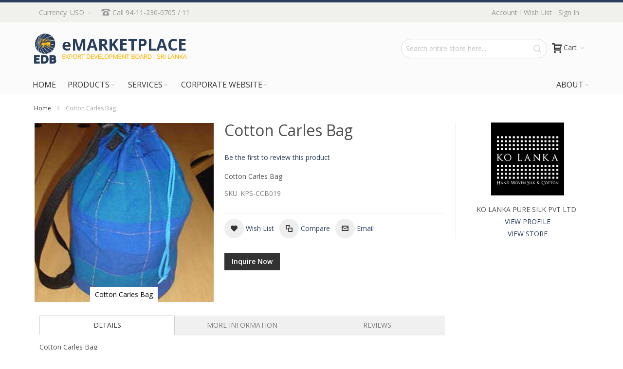

--- FILE ---
content_type: text/html; charset=UTF-8
request_url: https://www.srilankabusiness.com/emarketplace/catalog/product/view/_ignore_category/1/id/651/s/cotton-carles-bag/
body_size: 29888
content:
<!doctype html>
<html lang="en">
    <head prefix="og: http://ogp.me/ns# fb: http://ogp.me/ns/fb# product: http://ogp.me/ns/product#">
        
        <meta charset="utf-8"/>
<meta name="description" content="Cotton Carles Bag"/>
<meta name="robots" content="INDEX,FOLLOW"/>
<meta name="title" content="Cotton Carles Bag"/>
<meta name="viewport" content="width=device-width, initial-scale=1, maximum-scale=1.0"/>
<meta name="format-detection" content="telephone=no"/>
<title>Cotton Carles Bag</title>
<link  rel="stylesheet" type="text/css"  media="all" href="https://www.srilankabusiness.com/emarketplace/static/version1764657849/_cache/merged/7e671a5b809355d306b2cd790a8d2ca9.min.css" />
<link  rel="stylesheet" type="text/css"  media="screen and (min-width: 768px)" href="https://www.srilankabusiness.com/emarketplace/static/version1764657849/frontend/Infortis/ultimo/en_US/css/styles-l.min.css" />
<link  rel="stylesheet" type="text/css"  media="print" href="https://www.srilankabusiness.com/emarketplace/static/version1764657849/frontend/Infortis/ultimo/en_US/css/print.min.css" />

<link  rel="canonical" href="https://www.srilankabusiness.com/emarketplace/catalog/product/view/_ignore_category/1/id/651/s/cotton-carles-bag/" />
<link  rel="icon" type="image/x-icon" href="https://www.srilankabusiness.com/emarketplace/media/favicon/stores/1/favicon_1.ico" />
<link  rel="shortcut icon" type="image/x-icon" href="https://www.srilankabusiness.com/emarketplace/media/favicon/stores/1/favicon_1.ico" />
<link href="https://fonts.googleapis.com/css?family=Montserrat:500,600&display=swap" rel="stylesheet">
<link rel="stylesheet" type="text/css" media="all" href="https://www.srilankabusiness.com/css/emarketplace.css" />
<link rel="stylesheet" type="text/css" media="all" href="https://www.srilankabusiness.com/css/custom-em.css" />
 <!--57a21d2606d9dd40d623fad7335fab76--> 

<!-- Google Tag Manager -->

<!-- End Google Tag Manager -->
        <style>
    #social-login-popup .social-login-title {
        background-color: #6e716e    }

    #social-login-popup .social-login #bnt-social-login-authentication,
    #social-login-popup .forgot .primary button,
    #social-login-popup .create .primary button,
    #social-login-popup .fake-email .primary button {
        background-color: #6e716e;
        border: #6e716e    }

    .block.social-login-authentication-channel.account-social-login .block-content {
        text-align: center;
    }

    
    /* Compatible ETheme_YOURstore*/
    div#centerColumn .column.main .block.social-login-authentication-channel.account-social-login {
        max-width: 900px !important;
        margin: 0 auto !important;
    }

    div#centerColumn .column.main .block.social-login-authentication-channel.account-social-login .block-content {
        text-align: center;
    }

    @media (max-width: 1024px) {
        div#centerColumn .column.main .block.social-login-authentication-channel.account-social-login .block-content {
            padding: 0 15px;
        }
    }
</style>

<link rel="stylesheet" type="text/css" media="all" href="https://www.srilankabusiness.com/emarketplace/asset/dynamic/assets/m/iult/f/cfg.css/" />
    <link href="//fonts.googleapis.com/css?family=Bitter|Open+Sans:300,400,600,700" rel="stylesheet" type="text/css" />

<meta property="og:type" content="product" />
<meta property="og:title" content="Cotton&#x20;Carles&#x20;Bag" />
<meta property="og:image" content="https://www.srilankabusiness.com/emarketplace/media/catalog/product/cache/e27a07a95b3d6633451331131db1106b/c/o/cotton_carles_ba_5020f1984aa6f.jpg" />
<meta property="og:description" content="Cotton&#x20;Carles&#x20;Bag" />
<meta property="og:url" content="https://www.srilankabusiness.com/emarketplace/catalog/product/view/id/651/s/cotton-carles-bag/" />
    <meta property="product:price:amount" content="0"/>
    <meta property="product:price:currency" content="USD"/>
    </head>
    <body data-container="body" data-mage-init='{"loaderAjax": {}, "loader": { "icon": "https://www.srilankabusiness.com/emarketplace/static/version1764657849/frontend/Infortis/ultimo/en_US/images/loader-2.gif"}}' itemtype="http://schema.org/Product" itemscope="itemscope" class="catalog-product-view product-cotton-carles-bag page-layout-1column">
            


    <noscript>
        <div class="message global noscript">
            <div class="content">
                <p>
                    <strong>JavaScript seems to be disabled in your browser.</strong>
                    <span>For the best experience on our site, be sure to turn on Javascript in your browser.</span>
                </p>
            </div>
        </div>
    </noscript>


<div class="page-wrapper"><div id="header-container" class="header-container header-mobile page-header"  >
<div id="top" class="header-container2">
<div class="header-container3">

        <!-- Part of the header displayed only in mobile mode -->
    <div class="header-m-container">

        <div class="header-m-top-container">
            <div class="header-m-top header container clearer">
                <div class="inner-container">

                    
                                                                        <div id="currency-switcher-wrapper-mobile" class="item item-right"><div class="dropdown-block filled-heading dropdown-block-trigger currency-switcher currency-switcher-mobile" id="switcher-currency-mobile">
    <div class="dropdown-heading">
        <span class="inner-heading language-USD">
            <span class="label">Currency</span>
            <span class="label">USD</span>
            <span class="caret"></span>
        </span>
    </div>
    <ul class="dropdown-content">
                                    <li class="currency-AUD switcher-option">
                    <a href="#" data-post='{"action":"https:\/\/www.srilankabusiness.com\/emarketplace\/directory\/currency\/switch\/","data":{"currency":"AUD","uenc":"aHR0cHM6Ly93d3cuc3JpbGFua2FidXNpbmVzcy5jb20vZW1hcmtldHBsYWNlL2NhdGFsb2cvcHJvZHVjdC92aWV3L19pZ25vcmVfY2F0ZWdvcnkvMS9pZC82NTEvcy9jb3R0b24tY2FybGVzLWJhZy8,"}}'>AUD - Australian Dollar</a>
                </li>
                                                <li class="currency-GBP switcher-option">
                    <a href="#" data-post='{"action":"https:\/\/www.srilankabusiness.com\/emarketplace\/directory\/currency\/switch\/","data":{"currency":"GBP","uenc":"aHR0cHM6Ly93d3cuc3JpbGFua2FidXNpbmVzcy5jb20vZW1hcmtldHBsYWNlL2NhdGFsb2cvcHJvZHVjdC92aWV3L19pZ25vcmVfY2F0ZWdvcnkvMS9pZC82NTEvcy9jb3R0b24tY2FybGVzLWJhZy8,"}}'>GBP - British Pound</a>
                </li>
                                                <li class="currency-EUR switcher-option">
                    <a href="#" data-post='{"action":"https:\/\/www.srilankabusiness.com\/emarketplace\/directory\/currency\/switch\/","data":{"currency":"EUR","uenc":"aHR0cHM6Ly93d3cuc3JpbGFua2FidXNpbmVzcy5jb20vZW1hcmtldHBsYWNlL2NhdGFsb2cvcHJvZHVjdC92aWV3L19pZ25vcmVfY2F0ZWdvcnkvMS9pZC82NTEvcy9jb3R0b24tY2FybGVzLWJhZy8,"}}'>EUR - Euro</a>
                </li>
                                                <li class="currency-INR switcher-option">
                    <a href="#" data-post='{"action":"https:\/\/www.srilankabusiness.com\/emarketplace\/directory\/currency\/switch\/","data":{"currency":"INR","uenc":"aHR0cHM6Ly93d3cuc3JpbGFua2FidXNpbmVzcy5jb20vZW1hcmtldHBsYWNlL2NhdGFsb2cvcHJvZHVjdC92aWV3L19pZ25vcmVfY2F0ZWdvcnkvMS9pZC82NTEvcy9jb3R0b24tY2FybGVzLWJhZy8,"}}'>INR - Indian Rupee</a>
                </li>
                                                <li class="currency-JPY switcher-option">
                    <a href="#" data-post='{"action":"https:\/\/www.srilankabusiness.com\/emarketplace\/directory\/currency\/switch\/","data":{"currency":"JPY","uenc":"aHR0cHM6Ly93d3cuc3JpbGFua2FidXNpbmVzcy5jb20vZW1hcmtldHBsYWNlL2NhdGFsb2cvcHJvZHVjdC92aWV3L19pZ25vcmVfY2F0ZWdvcnkvMS9pZC82NTEvcy9jb3R0b24tY2FybGVzLWJhZy8,"}}'>JPY - Japanese Yen</a>
                </li>
                                                <li class="currency-SGD switcher-option">
                    <a href="#" data-post='{"action":"https:\/\/www.srilankabusiness.com\/emarketplace\/directory\/currency\/switch\/","data":{"currency":"SGD","uenc":"aHR0cHM6Ly93d3cuc3JpbGFua2FidXNpbmVzcy5jb20vZW1hcmtldHBsYWNlL2NhdGFsb2cvcHJvZHVjdC92aWV3L19pZ25vcmVfY2F0ZWdvcnkvMS9pZC82NTEvcy9jb3R0b24tY2FybGVzLWJhZy8,"}}'>SGD - Singapore Dollar</a>
                </li>
                                                <li class="currency-CHF switcher-option">
                    <a href="#" data-post='{"action":"https:\/\/www.srilankabusiness.com\/emarketplace\/directory\/currency\/switch\/","data":{"currency":"CHF","uenc":"aHR0cHM6Ly93d3cuc3JpbGFua2FidXNpbmVzcy5jb20vZW1hcmtldHBsYWNlL2NhdGFsb2cvcHJvZHVjdC92aWV3L19pZ25vcmVfY2F0ZWdvcnkvMS9pZC82NTEvcy9jb3R0b24tY2FybGVzLWJhZy8,"}}'>CHF - Swiss Franc</a>
                </li>
                                            </ul>
</div>
</div>
                                                                    
                </div> <!-- end: inner-container -->
            </div> <!-- end: header-m-top -->
        </div> <!-- end: header-m-top-container -->

        <div class="header-m-primary-container">
            <div class="header-m-primary header container">
                <div class="inner-container">

                    
                    <!-- Mobile logo -->
                    <div class="logo-wrapper--mobile">
                        <a class="logo" href="https://www.srilankabusiness.com/emarketplace/" title="Sri Lanka Export development Board - emarketplace">
    <strong>Sri Lanka Export development Board - emarketplace</strong>
    <img src="https://www.srilankabusiness.com/emarketplace/media/logo/stores/1/emarketplace_logo1.png"
         alt="Sri Lanka Export development Board - emarketplace"
    />
</a>
                    </div>
                    <div class="clearer after-mobile-logo"></div>

                    <!-- Skip links -->
                    <div id="skip-links" class="skip-links-wrapper skip-links--4">

                                                    <div data-skiptarget="#header-nav" class="skip-link skip-nav">
                                <span class="icon ic ic-menu"></span>
                                <span class="label">Menu</span>
                            </div>
                        
                                                    <div data-skiptarget="#header-search" class="skip-link skip-search">
                                <span class="icon ic ic-search"></span>
                                <span class="label">Search</span>
                            </div>
                        
                                                    <div data-skiptarget="#header-account" class="skip-link skip-account">
                                <span class="icon ic ic-user"></span>
                                <span class="label">Account</span>
                            </div>
                        
                        
                        
                                                                            <div id="mini-cart-marker-mobile"></div>
                            <div data-block="minicart" class="minicart-wrapper mini-cart filled-heading" id="minicart">         <div data-skiptarget="#header-cart" class="mini-cart-heading dropdown-heading skip-link skip-cart action showcart counter-over-" data-bind="scope: 'minicart_content'">
        <span class="inner-heading">
            <span class="icon ic ic-cart" style="font-size: 20px;"></span>
            <span class="counter qty empty ic ic-char ib ib-size-s ib-rounded"
                  data-bind="css: { empty: !!getCartParam('summary_count') == false }, blockLoader: isLoading">
                <span class="counter-number"><!-- ko text: getCartParam('summary_count') --><!-- /ko --></span>
                <span class="counter-label">
                <!-- ko if: getCartParam('summary_count') -->
                    <!-- ko text: getCartParam('summary_count') --><!-- /ko -->
                    <!-- ko i18n: 'items' --><!-- /ko -->
                <!-- /ko -->
                </span>
            </span>
            <span class="label">Cart</span>
            <span class="caret"></span>
        </span>
    </div>
            <div id="header-cart" class="mini-cart-content dropdown-content skip-content skip-content--style block-cart block block-minicart empty"
            data-role="dropdownDialog"
            data-mage-init='{"dropdownDialog":{
                "triggerEvent": "click mouseenter",
                "appendTo": "[data-block=minicart]",
                "triggerTarget": ".showcart",
                "timeout": "200",
                "closeOnMouseLeave": true,
                "closeOnEscape": true,
                "parentClass": "active open",
                "buttons": []}}'>
            <div id="minicart-content-wrapper" data-bind="scope: 'minicart_content'">
                <!-- ko template: getTemplate() --><!-- /ko -->
            </div>
                    </div>
        
    
    
</div>
                        
                                                    <div id="header-nav" class="skip-content skip-content--style">
                                <div id="nav-marker-mobile"></div>
                            </div>

                                                    <div id="search-marker-mobile"></div>
                            <div id="header-search" class="skip-content skip-content--style">
<div id="block-search" class="block block-search search-wrapper">     <div class="block block-title"><strong>Search</strong></div>
    <div class="block block-content">
        <form class="form minisearch" id="search_mini_form" action="https://www.srilankabusiness.com/emarketplace/catalogsearch/result/" method="get">
            <div class="field search">
                                <div class="control">
                    <input id="search"
                           data-mage-init='{"quickSearch":{
                                "formSelector":"#search_mini_form",
                                "url":"https://www.srilankabusiness.com/emarketplace/search/ajax/suggest/",
                                "destinationSelector":"#search_autocomplete"}
                           }'
                           type="text"
                           name="q"
                           value=""
                           placeholder="Search entire store here..."
                           class="input-text"
                           maxlength="128"
                           role="combobox"
                           aria-haspopup="false"
                           aria-autocomplete="both"
                           autocomplete="off"/>
                    <div id="search_autocomplete" class="search-autocomplete"></div>
                                    </div>
            </div>
            <div class="actions">
                <button id="action-search" type="submit"
                        title="Search"
                        class="action search">
                    <span class="icon ic ic-search ib ib-square ib-hover"></span>
                </button>
            </div>
        </form>
    </div>
</div> <!-- end: block-search -->
</div>
                        
                                                    <div id="account-links-marker-mobile"></div>
                                <div id="header-account" class="account-links top-links links-wrapper-separators-left skip-content skip-content--style">
        <ul class="header links"><li><a href="https://www.srilankabusiness.com/emarketplace/customer/account/" >Account</a></li><li class="link wishlist" data-bind="scope: 'wishlist'">
    <a href="https://www.srilankabusiness.com/emarketplace/wishlist/">Wish List        <!-- ko if: wishlist().counter -->
        <span data-bind="text: wishlist().counter" class="counter qty"></span>
        <!-- /ko -->
    </a>
</li>

<li class="authorization-link" data-label="or">
    <a href="https://www.srilankabusiness.com/emarketplace/customer/account/login/referer/aHR0cHM6Ly93d3cuc3JpbGFua2FidXNpbmVzcy5jb20vZW1hcmtldHBsYWNlL2NhdGFsb2cvcHJvZHVjdC92aWV3L19pZ25vcmVfY2F0ZWdvcnkvMS9pZC82NTEvcy9jb3R0b24tY2FybGVzLWJhZy8%2C/">
        Sign In    </a>
</li>
<li><a href="https://www.srilankabusiness.com/emarketplace/customer/account/create/" ></a></li></ul>    </div>
                        
                        
                            <div class="skip-links-clearer clearer"></div>

                    </div> <!-- end: skip-links-wrapper -->

                </div> <!-- end: inner-container -->
            </div> <!-- end: header-m-primary -->
        </div> <!-- end: header-m-primary-container -->

    </div> <!-- end: header-m-container -->
    
    <!-- Part of the header displayed only in regular mode -->
    <div class="header-top-container">
        <div class="header-top header container clearer">
            <div class="inner-container">

                <a class="action skip contentarea" href="#contentarea"><span>Skip to Content</span></a>

                                
                <div class="left-column">

                                                                        <div class="item item-left item-interface"><div id="currency-switcher-wrapper-regular"><div class="dropdown-block filled-heading dropdown-block-trigger currency-switcher" id="switcher-currency">
    <div class="dropdown-heading">
        <span class="inner-heading language-USD">
            <span class="label">Currency</span>
            <span class="label">USD</span>
            <span class="caret"></span>
        </span>
    </div>
    <ul class="dropdown-content">
                                    <li class="currency-AUD switcher-option">
                    <a href="#" data-post='{"action":"https:\/\/www.srilankabusiness.com\/emarketplace\/directory\/currency\/switch\/","data":{"currency":"AUD","uenc":"aHR0cHM6Ly93d3cuc3JpbGFua2FidXNpbmVzcy5jb20vZW1hcmtldHBsYWNlL2NhdGFsb2cvcHJvZHVjdC92aWV3L19pZ25vcmVfY2F0ZWdvcnkvMS9pZC82NTEvcy9jb3R0b24tY2FybGVzLWJhZy8,"}}'>AUD - Australian Dollar</a>
                </li>
                                                <li class="currency-GBP switcher-option">
                    <a href="#" data-post='{"action":"https:\/\/www.srilankabusiness.com\/emarketplace\/directory\/currency\/switch\/","data":{"currency":"GBP","uenc":"aHR0cHM6Ly93d3cuc3JpbGFua2FidXNpbmVzcy5jb20vZW1hcmtldHBsYWNlL2NhdGFsb2cvcHJvZHVjdC92aWV3L19pZ25vcmVfY2F0ZWdvcnkvMS9pZC82NTEvcy9jb3R0b24tY2FybGVzLWJhZy8,"}}'>GBP - British Pound</a>
                </li>
                                                <li class="currency-EUR switcher-option">
                    <a href="#" data-post='{"action":"https:\/\/www.srilankabusiness.com\/emarketplace\/directory\/currency\/switch\/","data":{"currency":"EUR","uenc":"aHR0cHM6Ly93d3cuc3JpbGFua2FidXNpbmVzcy5jb20vZW1hcmtldHBsYWNlL2NhdGFsb2cvcHJvZHVjdC92aWV3L19pZ25vcmVfY2F0ZWdvcnkvMS9pZC82NTEvcy9jb3R0b24tY2FybGVzLWJhZy8,"}}'>EUR - Euro</a>
                </li>
                                                <li class="currency-INR switcher-option">
                    <a href="#" data-post='{"action":"https:\/\/www.srilankabusiness.com\/emarketplace\/directory\/currency\/switch\/","data":{"currency":"INR","uenc":"aHR0cHM6Ly93d3cuc3JpbGFua2FidXNpbmVzcy5jb20vZW1hcmtldHBsYWNlL2NhdGFsb2cvcHJvZHVjdC92aWV3L19pZ25vcmVfY2F0ZWdvcnkvMS9pZC82NTEvcy9jb3R0b24tY2FybGVzLWJhZy8,"}}'>INR - Indian Rupee</a>
                </li>
                                                <li class="currency-JPY switcher-option">
                    <a href="#" data-post='{"action":"https:\/\/www.srilankabusiness.com\/emarketplace\/directory\/currency\/switch\/","data":{"currency":"JPY","uenc":"aHR0cHM6Ly93d3cuc3JpbGFua2FidXNpbmVzcy5jb20vZW1hcmtldHBsYWNlL2NhdGFsb2cvcHJvZHVjdC92aWV3L19pZ25vcmVfY2F0ZWdvcnkvMS9pZC82NTEvcy9jb3R0b24tY2FybGVzLWJhZy8,"}}'>JPY - Japanese Yen</a>
                </li>
                                                <li class="currency-SGD switcher-option">
                    <a href="#" data-post='{"action":"https:\/\/www.srilankabusiness.com\/emarketplace\/directory\/currency\/switch\/","data":{"currency":"SGD","uenc":"aHR0cHM6Ly93d3cuc3JpbGFua2FidXNpbmVzcy5jb20vZW1hcmtldHBsYWNlL2NhdGFsb2cvcHJvZHVjdC92aWV3L19pZ25vcmVfY2F0ZWdvcnkvMS9pZC82NTEvcy9jb3R0b24tY2FybGVzLWJhZy8,"}}'>SGD - Singapore Dollar</a>
                </li>
                                                <li class="currency-CHF switcher-option">
                    <a href="#" data-post='{"action":"https:\/\/www.srilankabusiness.com\/emarketplace\/directory\/currency\/switch\/","data":{"currency":"CHF","uenc":"aHR0cHM6Ly93d3cuc3JpbGFua2FidXNpbmVzcy5jb20vZW1hcmtldHBsYWNlL2NhdGFsb2cvcHJvZHVjdC92aWV3L19pZ25vcmVfY2F0ZWdvcnkvMS9pZC82NTEvcy9jb3R0b24tY2FybGVzLWJhZy8,"}}'>CHF - Swiss Franc</a>
                </li>
                                            </ul>
</div>
</div></div>
                                            
                    
                                            <div class="item item-left"><div class="hide-below-960" style="float: left; margin-right: 5px;"><span class="ic ic-lg ic-phone"></span> Call 94-11-230-0705 / 11</div>
</div>
                    
                                            <div class="item item-left local-font hidden-xs hidden-sm">
                            <div class="welcome"></div>
                        </div>
                    
                                            <div class="item item-left">
                            <div class="item link compare" data-bind="scope: 'compareProducts'" data-role="compare-products-link">
    <a class="action compare no-display" title="Compare Products"
       data-bind="attr: {'href': compareProducts().listUrl}, css: {'no-display': !compareProducts().count}"
    >
        Compare Products        <span class="counter qty" data-bind="text: compareProducts().countCaption"></span>
    </a>
</div>

                        </div>
                    
                </div> <!-- end: left column -->

                <div class="right-column">

                                                                        <div class="item item-right item-interface"><div id="user-menu-wrapper-regular">
    <div id="user-menu" class="user-menu">

        
        
        
        
                
        
        
        
                
        
                    <div id="account-links-marker-regular"></div>        
        
        
    </div> <!-- end: user-menu -->
</div>
</div>
                                            
                    
                    
                </div> <!-- end: right column -->

            </div> <!-- end: inner-container -->
        </div> <!-- end: header-top -->
    </div> <!-- end: header-top-container -->

    <div class="header-primary-container">
        <div class="header-primary header container">
            <div class="inner-container">

                                
                                <div class="hp-blocks-holder">

                                            <!-- Left column -->
                        <div class="hp-block left-column grid12-4">
                                                                                                                            <div class="item"><div class="logo-wrapper logo-wrapper--regular">        <a class="logo" href="https://www.srilankabusiness.com/emarketplace/" title="Sri Lanka Export development Board - emarketplace">
            <strong>Sri Lanka Export development Board - emarketplace</strong>
            <img src="https://www.srilankabusiness.com/emarketplace/media/logo/stores/1/emarketplace_logo1.png"
                 alt="Sri Lanka Export development Board - emarketplace"
                                              />
        </a>
</div></div>
                                                                                    </div> <!-- end: left column -->
                    
                    
                                            <!-- Right column -->
                        <div class="hp-block right-column grid12-8">
                                                                                                                            <div class="item"><div id="mini-cart-marker-regular"></div></div>
                                                                    <div class="item"><div id="search-marker-regular"></div></div>
                                                                                    </div> <!-- end: right column -->
                                        
                </div> <!-- end: hp-blocks-holder -->

            </div> <!-- end: inner-container -->
        </div> <!-- end: header-primary -->
    </div> <!-- end: header-primary-container -->

            
    <div class="nav-container skip-content sticky-container">
        <div class="nav container clearer">
            <div class="inner-container"><div class="navi-wrapper">

        <ul class="nav-holders-wrapper right-column">
        <li id="nav-holder1" class="nav-item level0 level-top nav-holder"></li>
        <li id="nav-holder2" class="nav-item level0 level-top nav-holder"></li>
        <li id="nav-holder3" class="nav-item level0 level-top nav-holder"></li>
    </ul>

            
        <div id="mobnav-trigger" class="mobnav-trigger menu-trigger">
            <div class="menu-trigger-inner">
                <span class="trigger-icon"><span class="line"></span><span class="line"></span><span class="line"></span></span>
                <span class="label">Menu</span>
            </div>
        </div>

    
        
            
        <div id="nav-marker-regular"></div>
    <nav id="mainmenu" class="navi nav-regular opt-fx-fade-inout opt-sb0 opt-sob opt-hide480 with-bullets">
        <ul>

                        
            
                            <li class="nav-item nav-item--home level0 level-top">
                    <a class="level-top" href="https://www.srilankabusiness.com/emarketplace/"><span>Home</span></a>
                </li>
                        
                                        <li class="nav-item level0 nav-1 level-top first nav-item--parent mega nav-item--only-subcategories parent"><a href="https://www.srilankabusiness.com/emarketplace/products" class="level-top"><span>Products</span><span class="caret"></span></a><span class="opener"></span><div class="nav-panel--dropdown nav-panel full-width"><div class="nav-panel-inner"><div class="nav-block--center grid12-12"><ul class="level0 nav-submenu nav-submenu--mega dd-itemgrid dd-itemgrid-4col"><li class="nav-item level1 nav-1-1 first nav-item--only-subcategories parent"><a href="https://www.srilankabusiness.com/emarketplace/apparel"><span>Apparel &amp; Textiles</span><span class="caret"></span></a><span class="opener"></span><ul class="level1 nav-submenu nav-panel"><li class="nav-item level2 nav-1-1-1 first classic"><a href="https://www.srilankabusiness.com/emarketplace/apparel/apparel"><span>Apparel</span></a></li><li class="nav-item level2 nav-1-1-2 last classic"><a href="https://www.srilankabusiness.com/emarketplace/apparel/handloom-products"><span>Handloom Products</span></a></li></ul></li><li class="nav-item level1 nav-1-2 nav-item--only-subcategories parent"><a href="https://www.srilankabusiness.com/emarketplace/ayurvedic"><span>Ayurvedic &amp; Herbal Products</span><span class="caret"></span></a><span class="opener"></span><ul class="level1 nav-submenu nav-panel"><li class="nav-item level2 nav-1-2-3 first last nav-item--parent classic nav-item--only-subcategories parent"><a href="https://www.srilankabusiness.com/emarketplace/ayurvedic/herbal-products"><span>Herbal Products</span><span class="caret"></span></a><span class="opener"></span><ul class="level2 nav-submenu nav-panel--dropdown nav-panel"><li class="nav-item level3 nav-1-2-3-1 first classic"><a href="https://www.srilankabusiness.com/emarketplace/ayurvedic/herbal-products/herbal-tea"><span>Herbal Tea</span></a></li><li class="nav-item level3 nav-1-2-3-2 last classic"><a href="https://www.srilankabusiness.com/emarketplace/ayurvedic/herbal-products/herbal-cosmetics"><span>Herbal Cosmetics</span></a></li></ul></li></ul></li><li class="nav-item level1 nav-1-3 nav-item--only-subcategories parent"><a href="https://www.srilankabusiness.com/emarketplace/ship-and-boat-building"><span>Boat and Ship Building</span><span class="caret"></span></a><span class="opener"></span><ul class="level1 nav-submenu nav-panel"><li class="nav-item level2 nav-1-3-4 first nav-item--parent classic nav-item--only-subcategories parent"><a href="https://www.srilankabusiness.com/emarketplace/ship-and-boat-building/boats"><span>Boats</span><span class="caret"></span></a><span class="opener"></span><ul class="level2 nav-submenu nav-panel--dropdown nav-panel"><li class="nav-item level3 nav-1-3-4-3 first classic"><a href="https://www.srilankabusiness.com/emarketplace/ship-and-boat-building/boats/motor-boats"><span>Power Boats</span></a></li><li class="nav-item level3 nav-1-3-4-4 classic"><a href="https://www.srilankabusiness.com/emarketplace/ship-and-boat-building/boats/sailboats"><span>Sailboats</span></a></li><li class="nav-item level3 nav-1-3-4-5 classic"><a href="https://www.srilankabusiness.com/emarketplace/ship-and-boat-building/boats/kayaks-and-canoes"><span>Kayaks and Canoes</span></a></li><li class="nav-item level3 nav-1-3-4-6 last classic"><a href="https://www.srilankabusiness.com/emarketplace/ship-and-boat-building/boats/personal-watercraft"><span>Personal Watercraft</span></a></li></ul></li><li class="nav-item level2 nav-1-3-5 last nav-item--parent classic nav-item--only-subcategories parent"><a href="https://www.srilankabusiness.com/emarketplace/ship-and-boat-building/small-ships"><span>Small Ships</span><span class="caret"></span></a><span class="opener"></span><ul class="level2 nav-submenu nav-panel--dropdown nav-panel"><li class="nav-item level3 nav-1-3-5-7 first classic"><a href="https://www.srilankabusiness.com/emarketplace/ship-and-boat-building/small-ships/vessels"><span>Vessels</span></a></li><li class="nav-item level3 nav-1-3-5-8 last classic"><a href="https://www.srilankabusiness.com/emarketplace/ship-and-boat-building/small-ships/yachts"><span>Yachts</span></a></li></ul></li></ul></li><li class="nav-item level1 nav-1-4"><a href="https://www.srilankabusiness.com/emarketplace/ceramic-and-porcelain"><span>Ceramics &amp; Porcelain Products</span></a></li><li class="nav-item level1 nav-1-5 nav-item--only-subcategories parent"><a href="https://www.srilankabusiness.com/emarketplace/chemicals-and-plastic"><span>Chemicals &amp; Plastic Products</span><span class="caret"></span></a><span class="opener"></span><ul class="level1 nav-submenu nav-panel"><li class="nav-item level2 nav-1-5-6 first nav-item--parent classic nav-item--only-subcategories parent"><a href="https://www.srilankabusiness.com/emarketplace/chemicals-and-plastic/chemical-products"><span>Chemical Products</span><span class="caret"></span></a><span class="opener"></span><ul class="level2 nav-submenu nav-panel--dropdown nav-panel"><li class="nav-item level3 nav-1-5-6-9 first classic"><a href="https://www.srilankabusiness.com/emarketplace/chemicals-and-plastic/chemical-products/pharmaceutical-products"><span>Pharmaceutical Products</span></a></li><li class="nav-item level3 nav-1-5-6-10 classic"><a href="https://www.srilankabusiness.com/emarketplace/chemicals-and-plastic/chemical-products/paints-varnishes-and-dyeing-extracts"><span>Paints, Varnishes and Dyeing Extracts</span></a></li><li class="nav-item level3 nav-1-5-6-11 classic"><a href="https://www.srilankabusiness.com/emarketplace/chemicals-and-plastic/chemical-products/perfumes-cosmetics-shampoos-makeup-preparations"><span>Perfumes, Cosmetics, Shampoos &amp; Makeup Preparations</span></a></li><li class="nav-item level3 nav-1-5-6-12 last classic"><a href="https://www.srilankabusiness.com/emarketplace/chemicals-and-plastic/chemical-products/soap-washing-preparations-waxes-candles"><span>Soap, Washing Preparations, Waxes, Candles etc.</span></a></li></ul></li><li class="nav-item level2 nav-1-5-7 last nav-item--parent classic nav-item--only-subcategories parent"><a href="https://www.srilankabusiness.com/emarketplace/chemicals-and-plastic/plastic-products"><span>Plastic Products</span><span class="caret"></span></a><span class="opener"></span><ul class="level2 nav-submenu nav-panel--dropdown nav-panel"><li class="nav-item level3 nav-1-5-7-13 first last classic"><a href="https://www.srilankabusiness.com/emarketplace/chemicals-and-plastic/plastic-products/other-plastic-products"><span>Other Products of Plastics</span></a></li></ul></li></ul></li><li class="nav-item level1 nav-1-6 nav-item--only-subcategories parent"><a href="https://www.srilankabusiness.com/emarketplace/coconut-and-coconut-products"><span>Coconut &amp; Coconut based Products</span><span class="caret"></span></a><span class="opener"></span><ul class="level1 nav-submenu nav-panel"><li class="nav-item level2 nav-1-6-8 first nav-item--parent classic nav-item--only-subcategories parent"><a href="https://www.srilankabusiness.com/emarketplace/coconut-and-coconut-products/coconut-kernel-products"><span>Coconut Kernel Products</span><span class="caret"></span></a><span class="opener"></span><ul class="level2 nav-submenu nav-panel--dropdown nav-panel"><li class="nav-item level3 nav-1-6-8-14 first classic"><a href="https://www.srilankabusiness.com/emarketplace/coconut-and-coconut-products/coconut-kernel-products/coconut-oil"><span>Coconut Oil</span></a></li><li class="nav-item level3 nav-1-6-8-15 classic"><a href="https://www.srilankabusiness.com/emarketplace/coconut-and-coconut-products/coconut-kernel-products/desiccated-coconut"><span>Desiccated Coconut</span></a></li><li class="nav-item level3 nav-1-6-8-16 classic"><a href="https://www.srilankabusiness.com/emarketplace/coconut-and-coconut-products/coconut-kernel-products/coconut-milk-powder"><span>Coconut Milk Powder</span></a></li><li class="nav-item level3 nav-1-6-8-17 classic"><a href="https://www.srilankabusiness.com/emarketplace/coconut-and-coconut-products/coconut-kernel-products/coconut-cream"><span>Coconut Cream</span></a></li><li class="nav-item level3 nav-1-6-8-18 classic"><a href="https://www.srilankabusiness.com/emarketplace/coconut-and-coconut-products/coconut-kernel-products/coconut-milk"><span>Liquid Coconut Milk</span></a></li><li class="nav-item level3 nav-1-6-8-19 classic"><a href="https://www.srilankabusiness.com/emarketplace/coconut-and-coconut-products/coconut-kernel-products/coconut-butter"><span>Coconut Butter</span></a></li><li class="nav-item level3 nav-1-6-8-20 classic"><a href="https://www.srilankabusiness.com/emarketplace/coconut-and-coconut-products/coconut-kernel-products/coconut-flour"><span>Coconut Flour</span></a></li><li class="nav-item level3 nav-1-6-8-21 classic"><a href="https://www.srilankabusiness.com/emarketplace/coconut-and-coconut-products/coconut-kernel-products/other-coconut-kernel-products"><span>Other Coconut Kernel Products</span></a></li><li class="nav-item level3 nav-1-6-8-22 last classic"><a href="https://www.srilankabusiness.com/emarketplace/coconut-and-coconut-products/coconut-kernel-products/virgin-coconut-oil"><span>Virgin Coconut Oil</span></a></li></ul></li><li class="nav-item level2 nav-1-6-9 nav-item--parent classic nav-item--only-subcategories parent"><a href="https://www.srilankabusiness.com/emarketplace/coconut-and-coconut-products/coconut-fiber"><span>Coconut Fiber Products</span><span class="caret"></span></a><span class="opener"></span><ul class="level2 nav-submenu nav-panel--dropdown nav-panel"><li class="nav-item level3 nav-1-6-9-23 first classic"><a href="https://www.srilankabusiness.com/emarketplace/coconut-and-coconut-products/coconut-fiber/mixed-coir-fiber"><span>Mixed Coir Fiber</span></a></li><li class="nav-item level3 nav-1-6-9-24 classic"><a href="https://www.srilankabusiness.com/emarketplace/coconut-and-coconut-products/coconut-fiber/brooms-brushes"><span>Brooms &amp; Brushes</span></a></li><li class="nav-item level3 nav-1-6-9-25 classic"><a href="https://www.srilankabusiness.com/emarketplace/coconut-and-coconut-products/coconut-fiber/carpets-mats-floor-coverings"><span>Carpets, Mats, Floor Coverings</span></a></li><li class="nav-item level3 nav-1-6-9-26 classic"><a href="https://www.srilankabusiness.com/emarketplace/coconut-and-coconut-products/coconut-fiber/coconut-husk-chips"><span>Coconut Husk Chips</span></a></li><li class="nav-item level3 nav-1-6-9-27 classic"><a href="https://www.srilankabusiness.com/emarketplace/coconut-and-coconut-products/coconut-fiber/geotextiles"><span>Geo Textiles</span></a></li><li class="nav-item level3 nav-1-6-9-28 classic"><a href="https://www.srilankabusiness.com/emarketplace/coconut-and-coconut-products/coconut-fiber/coir-brushes"><span>Coir brushes</span></a></li><li class="nav-item level3 nav-1-6-9-29 last classic"><a href="https://www.srilankabusiness.com/emarketplace/coconut-and-coconut-products/coconut-fiber/other-coconut-fiber-products"><span>Other Coconut Fiber Products</span></a></li></ul></li><li class="nav-item level2 nav-1-6-10 nav-item--parent classic nav-item--only-subcategories parent"><a href="https://www.srilankabusiness.com/emarketplace/coconut-and-coconut-products/coconut-peat-products"><span>Coconut Peat Products</span><span class="caret"></span></a><span class="opener"></span><ul class="level2 nav-submenu nav-panel--dropdown nav-panel"><li class="nav-item level3 nav-1-6-10-30 first classic"><a href="https://www.srilankabusiness.com/emarketplace/coconut-and-coconut-products/coconut-peat-products/coco-peat-bricks"><span>Coco peat bricks</span></a></li><li class="nav-item level3 nav-1-6-10-31 classic"><a href="https://www.srilankabusiness.com/emarketplace/coconut-and-coconut-products/coconut-peat-products/coco-peat-grow-bags"><span>Coco Peat Grow Bags</span></a></li><li class="nav-item level3 nav-1-6-10-32 classic"><a href="https://www.srilankabusiness.com/emarketplace/coconut-and-coconut-products/coconut-peat-products/coco-peat-briquettes"><span>Coco Peat Briquettes</span></a></li><li class="nav-item level3 nav-1-6-10-33 last classic"><a href="https://www.srilankabusiness.com/emarketplace/coconut-and-coconut-products/coconut-peat-products/coco-peat-pots"><span>Coco Peat Pots</span></a></li></ul></li><li class="nav-item level2 nav-1-6-11 last nav-item--parent classic nav-item--only-subcategories parent"><a href="https://www.srilankabusiness.com/emarketplace/coconut-and-coconut-products/water-products"><span>Coconut Water Products</span><span class="caret"></span></a><span class="opener"></span><ul class="level2 nav-submenu nav-panel--dropdown nav-panel"><li class="nav-item level3 nav-1-6-11-34 first last classic"><a href="https://www.srilankabusiness.com/emarketplace/coconut-and-coconut-products/water-products/coconut-water"><span>Coconut Water</span></a></li></ul></li></ul></li><li class="nav-item level1 nav-1-7"><a href="https://www.srilankabusiness.com/emarketplace/floriculture-products"><span>Cut Flowers &amp; Foliage</span></a></li><li class="nav-item level1 nav-1-8 nav-item--only-subcategories parent"><a href="https://www.srilankabusiness.com/emarketplace/gems-diamonds-and-jewellery"><span>Diamonds, Gems &amp; Jewellery</span><span class="caret"></span></a><span class="opener"></span><ul class="level1 nav-submenu nav-panel"><li class="nav-item level2 nav-1-8-12 first nav-item--parent classic nav-item--only-subcategories parent"><a href="https://www.srilankabusiness.com/emarketplace/gems-diamonds-and-jewellery/gems"><span>Gems</span><span class="caret"></span></a><span class="opener"></span><ul class="level2 nav-submenu nav-panel--dropdown nav-panel"><li class="nav-item level3 nav-1-8-12-35 first last classic"><a href="https://www.srilankabusiness.com/emarketplace/gems-diamonds-and-jewellery/gems/ceylon-sapphires"><span>Ceylon Sapphires</span></a></li></ul></li><li class="nav-item level2 nav-1-8-13 classic"><a href="https://www.srilankabusiness.com/emarketplace/gems-diamonds-and-jewellery/jewellery"><span>Jewellery</span></a></li><li class="nav-item level2 nav-1-8-14 classic"><a href="https://www.srilankabusiness.com/emarketplace/gems-diamonds-and-jewellery/pearls"><span>Pearls</span></a></li><li class="nav-item level2 nav-1-8-15 last classic"><a href="https://www.srilankabusiness.com/emarketplace/gems-diamonds-and-jewellery/other-diamonds-gems-jewellery"><span>Other Diamonds, Gems &amp; Jewellery</span></a></li></ul></li><li class="nav-item level1 nav-1-9 nav-item--only-subcategories parent"><a href="https://www.srilankabusiness.com/emarketplace/fish-fisheries-products"><span>Fish &amp; Fisheries Products</span><span class="caret"></span></a><span class="opener"></span><ul class="level1 nav-submenu nav-panel"><li class="nav-item level2 nav-1-9-16 first last nav-item--parent classic nav-item--only-subcategories parent"><a href="https://www.srilankabusiness.com/emarketplace/fish-fisheries-products/edible-fish-products"><span>Edible Fish Products</span><span class="caret"></span></a><span class="opener"></span><ul class="level2 nav-submenu nav-panel--dropdown nav-panel"><li class="nav-item level3 nav-1-9-16-36 first last classic"><a href="https://www.srilankabusiness.com/emarketplace/fish-fisheries-products/edible-fish-products/other-edible-fish"><span>Other Edible Fish</span></a></li></ul></li></ul></li><li class="nav-item level1 nav-1-10 nav-item--only-subcategories parent"><a href="https://www.srilankabusiness.com/emarketplace/food-and-beverages"><span>Food, Feed &amp; Beverages</span><span class="caret"></span></a><span class="opener"></span><ul class="level1 nav-submenu nav-panel"><li class="nav-item level2 nav-1-10-17 first classic"><a href="https://www.srilankabusiness.com/emarketplace/food-and-beverages/dehydrated-foods"><span>Dehydrated Foods</span></a></li><li class="nav-item level2 nav-1-10-18 nav-item--parent classic nav-item--only-subcategories parent"><a href="https://www.srilankabusiness.com/emarketplace/food-and-beverages/processed-vegetables-fruits"><span>Processed Vegetables, Fruits &amp; Juices</span><span class="caret"></span></a><span class="opener"></span><ul class="level2 nav-submenu nav-panel--dropdown nav-panel"><li class="nav-item level3 nav-1-10-18-37 first classic"><a href="https://www.srilankabusiness.com/emarketplace/food-and-beverages/processed-vegetables-fruits/processed-vegetables"><span>Processed Vegetables</span></a></li><li class="nav-item level3 nav-1-10-18-38 classic"><a href="https://www.srilankabusiness.com/emarketplace/food-and-beverages/processed-vegetables-fruits/processed-fruits"><span>Processed Fruits</span></a></li><li class="nav-item level3 nav-1-10-18-39 last classic"><a href="https://www.srilankabusiness.com/emarketplace/food-and-beverages/processed-vegetables-fruits/fruit-juice"><span>Fruit Juice</span></a></li></ul></li><li class="nav-item level2 nav-1-10-19 nav-item--parent classic nav-item--only-subcategories parent"><a href="https://www.srilankabusiness.com/emarketplace/food-and-beverages/processed-food"><span>Processed Food</span><span class="caret"></span></a><span class="opener"></span><ul class="level2 nav-submenu nav-panel--dropdown nav-panel"><li class="nav-item level3 nav-1-10-19-40 first classic"><a href="https://www.srilankabusiness.com/emarketplace/food-and-beverages/processed-food/bakery-products"><span>Bakery Products</span></a></li><li class="nav-item level3 nav-1-10-19-41 last classic"><a href="https://www.srilankabusiness.com/emarketplace/food-and-beverages/processed-food/confectionary"><span>Confectionary</span></a></li></ul></li><li class="nav-item level2 nav-1-10-20 nav-item--parent classic nav-item--only-subcategories parent"><a href="https://www.srilankabusiness.com/emarketplace/food-and-beverages/rice-cereals-oil-seed-and-its-products"><span>Rice, Cereals, Oil Seed and its Products</span><span class="caret"></span></a><span class="opener"></span><ul class="level2 nav-submenu nav-panel--dropdown nav-panel"><li class="nav-item level3 nav-1-10-20-42 first classic"><a href="https://www.srilankabusiness.com/emarketplace/food-and-beverages/rice-cereals-oil-seed-and-its-products/green-gram"><span>Green Gram</span></a></li><li class="nav-item level3 nav-1-10-20-43 last classic"><a href="https://www.srilankabusiness.com/emarketplace/food-and-beverages/rice-cereals-oil-seed-and-its-products/other-cereals-and-its-products"><span>Other Cereals and its Products</span></a></li></ul></li><li class="nav-item level2 nav-1-10-21 classic"><a href="https://www.srilankabusiness.com/emarketplace/food-and-beverages/coffee"><span>Coffee</span></a></li><li class="nav-item level2 nav-1-10-22 nav-item--parent classic nav-item--only-subcategories parent"><a href="https://www.srilankabusiness.com/emarketplace/food-and-beverages/beverages"><span>Beverages</span><span class="caret"></span></a><span class="opener"></span><ul class="level2 nav-submenu nav-panel--dropdown nav-panel"><li class="nav-item level3 nav-1-10-22-44 first last classic"><a href="https://www.srilankabusiness.com/emarketplace/food-and-beverages/beverages/alcoholic-beverages"><span>Alcoholic Beverages</span></a></li></ul></li><li class="nav-item level2 nav-1-10-23 classic"><a href="https://www.srilankabusiness.com/emarketplace/food-and-beverages/animal-feed"><span>Animal Feed</span></a></li><li class="nav-item level2 nav-1-10-24 last nav-item--parent classic nav-item--only-subcategories parent"><a href="https://www.srilankabusiness.com/emarketplace/food-and-beverages/meats"><span>Meats</span><span class="caret"></span></a><span class="opener"></span><ul class="level2 nav-submenu nav-panel--dropdown nav-panel"><li class="nav-item level3 nav-1-10-24-45 first last classic"><a href="https://www.srilankabusiness.com/emarketplace/food-and-beverages/meats/processed-meats"><span>Processed meats</span></a></li></ul></li></ul></li><li class="nav-item level1 nav-1-11 nav-item--only-subcategories parent"><a href="https://www.srilankabusiness.com/emarketplace/footware"><span>Footwear and Parts</span><span class="caret"></span></a><span class="opener"></span><ul class="level1 nav-submenu nav-panel"><li class="nav-item level2 nav-1-11-25 first classic"><a href="https://www.srilankabusiness.com/emarketplace/footware/footwear"><span>Footwear</span></a></li><li class="nav-item level2 nav-1-11-26 last classic"><a href="https://www.srilankabusiness.com/emarketplace/footware/footwear-parts"><span>Parts of Footwear</span></a></li></ul></li><li class="nav-item level1 nav-1-12 nav-item--only-subcategories parent"><a href="https://www.srilankabusiness.com/emarketplace/fruits-and-vegetables"><span>Fruits, Nuts and Vegetables</span><span class="caret"></span></a><span class="opener"></span><ul class="level1 nav-submenu nav-panel"><li class="nav-item level2 nav-1-12-27 first nav-item--parent classic nav-item--only-subcategories parent"><a href="https://www.srilankabusiness.com/emarketplace/fruits-and-vegetables/fruits"><span>Fruits</span><span class="caret"></span></a><span class="opener"></span><ul class="level2 nav-submenu nav-panel--dropdown nav-panel"><li class="nav-item level3 nav-1-12-27-46 first classic"><a href="https://www.srilankabusiness.com/emarketplace/fruits-and-vegetables/fruits/pineapples"><span>Pineapples</span></a></li><li class="nav-item level3 nav-1-12-27-47 classic"><a href="https://www.srilankabusiness.com/emarketplace/fruits-and-vegetables/fruits/goraka-garzenia"><span>Goraka (Garzenia)</span></a></li><li class="nav-item level3 nav-1-12-27-48 classic"><a href="https://www.srilankabusiness.com/emarketplace/fruits-and-vegetables/fruits/bananas"><span>Bananas</span></a></li><li class="nav-item level3 nav-1-12-27-49 classic"><a href="https://www.srilankabusiness.com/emarketplace/fruits-and-vegetables/fruits/lemons"><span>Lemons</span></a></li><li class="nav-item level3 nav-1-12-27-50 classic"><a href="https://www.srilankabusiness.com/emarketplace/fruits-and-vegetables/fruits/melons"><span>Melons</span></a></li><li class="nav-item level3 nav-1-12-27-51 classic"><a href="https://www.srilankabusiness.com/emarketplace/fruits-and-vegetables/fruits/papayas"><span>Papayas</span></a></li><li class="nav-item level3 nav-1-12-27-52 last classic"><a href="https://www.srilankabusiness.com/emarketplace/fruits-and-vegetables/fruits/other-fruits"><span>Other Fruits</span></a></li></ul></li><li class="nav-item level2 nav-1-12-28 nav-item--parent classic nav-item--only-subcategories parent"><a href="https://www.srilankabusiness.com/emarketplace/fruits-and-vegetables/nuts"><span>Nuts</span><span class="caret"></span></a><span class="opener"></span><ul class="level2 nav-submenu nav-panel--dropdown nav-panel"><li class="nav-item level3 nav-1-12-28-53 first last classic"><a href="https://www.srilankabusiness.com/emarketplace/fruits-and-vegetables/nuts/cashew-nuts"><span>Cashew Nuts</span></a></li></ul></li><li class="nav-item level2 nav-1-12-29 last nav-item--parent classic nav-item--only-subcategories parent"><a href="https://www.srilankabusiness.com/emarketplace/fruits-and-vegetables/vegetables"><span>Vegetables</span><span class="caret"></span></a><span class="opener"></span><ul class="level2 nav-submenu nav-panel--dropdown nav-panel"><li class="nav-item level3 nav-1-12-29-54 first classic"><a href="https://www.srilankabusiness.com/emarketplace/fruits-and-vegetables/vegetables/chilies"><span>Chilies</span></a></li><li class="nav-item level3 nav-1-12-29-55 last classic"><a href="https://www.srilankabusiness.com/emarketplace/fruits-and-vegetables/vegetables/other-vegetables"><span>Other Vegetables</span></a></li></ul></li></ul></li><li class="nav-item level1 nav-1-13 nav-item--only-subcategories parent"><a href="https://www.srilankabusiness.com/emarketplace/giftware-toys"><span>Giftware &amp; Toys</span><span class="caret"></span></a><span class="opener"></span><ul class="level1 nav-submenu nav-panel"><li class="nav-item level2 nav-1-13-30 first last classic"><a href="https://www.srilankabusiness.com/emarketplace/giftware-toys/giftware"><span>Giftware</span></a></li></ul></li><li class="nav-item level1 nav-1-14"><a href="https://www.srilankabusiness.com/emarketplace/light-engineering"><span>Light Engineering Products</span></a></li><li class="nav-item level1 nav-1-15 nav-item--only-subcategories parent"><a href="https://www.srilankabusiness.com/emarketplace/other-export-crops"><span>Other Export Crops</span><span class="caret"></span></a><span class="opener"></span><ul class="level1 nav-submenu nav-panel"><li class="nav-item level2 nav-1-15-31 first classic"><a href="https://www.srilankabusiness.com/emarketplace/other-export-crops/areca-nuts"><span>Areca Nuts</span></a></li><li class="nav-item level2 nav-1-15-32 last classic"><a href="https://www.srilankabusiness.com/emarketplace/other-export-crops/plants"><span>Plants and Parts of Plants</span></a></li></ul></li><li class="nav-item level1 nav-1-16 nav-item--only-subcategories parent"><a href="https://www.srilankabusiness.com/emarketplace/other-manufactures"><span>Other Manufactured Products</span><span class="caret"></span></a><span class="opener"></span><ul class="level1 nav-submenu nav-panel"><li class="nav-item level2 nav-1-16-33 first last classic"><a href="https://www.srilankabusiness.com/emarketplace/other-manufactures/brooms-brusher-of-other-fibers"><span>Brooms &amp; Brusher of Other Fibers</span></a></li></ul></li><li class="nav-item level1 nav-1-17 nav-item--only-subcategories parent"><a href="https://www.srilankabusiness.com/emarketplace/printing-and-stationery"><span>Printing, Prepress and Packaging</span><span class="caret"></span></a><span class="opener"></span><ul class="level1 nav-submenu nav-panel"><li class="nav-item level2 nav-1-17-34 first nav-item--parent classic nav-item--only-subcategories parent"><a href="https://www.srilankabusiness.com/emarketplace/printing-and-stationery/stationery"><span>Stationery</span><span class="caret"></span></a><span class="opener"></span><ul class="level2 nav-submenu nav-panel--dropdown nav-panel"><li class="nav-item level3 nav-1-17-34-56 first classic"><a href="https://www.srilankabusiness.com/emarketplace/printing-and-stationery/stationery/envelopes-letter-cards-post-cards"><span>Envelopes, Letter Cards, Post Cards</span></a></li><li class="nav-item level3 nav-1-17-34-57 last classic"><a href="https://www.srilankabusiness.com/emarketplace/printing-and-stationery/stationery/registers-account-books-diaries"><span>Registers, Account Books, Diaries</span></a></li></ul></li><li class="nav-item level2 nav-1-17-35 last nav-item--parent classic nav-item--only-subcategories parent"><a href="https://www.srilankabusiness.com/emarketplace/printing-and-stationery/other-paper-products"><span>Other Paper &amp; Paper Products</span><span class="caret"></span></a><span class="opener"></span><ul class="level2 nav-submenu nav-panel--dropdown nav-panel"><li class="nav-item level3 nav-1-17-35-58 first classic"><a href="https://www.srilankabusiness.com/emarketplace/printing-and-stationery/other-paper-products/cartons-boxes-bags"><span>Cartons, Boxes &amp; Bags</span></a></li><li class="nav-item level3 nav-1-17-35-59 last classic"><a href="https://www.srilankabusiness.com/emarketplace/printing-and-stationery/other-paper-products/other-paper-products-nes"><span>Other Paper &amp; Paper Products nes</span></a></li></ul></li></ul></li><li class="nav-item level1 nav-1-18 nav-item--only-subcategories parent"><a href="https://www.srilankabusiness.com/emarketplace/rubber"><span>Rubber &amp; Rubber Based Products</span><span class="caret"></span></a><span class="opener"></span><ul class="level1 nav-submenu nav-panel"><li class="nav-item level2 nav-1-18-36 first nav-item--parent classic nav-item--only-subcategories parent"><a href="https://www.srilankabusiness.com/emarketplace/rubber/natural-rubber"><span>Natural Rubber</span><span class="caret"></span></a><span class="opener"></span><ul class="level2 nav-submenu nav-panel--dropdown nav-panel"><li class="nav-item level3 nav-1-18-36-60 first classic"><a href="https://www.srilankabusiness.com/emarketplace/rubber/natural-rubber/crepe-rubber"><span>Crepe Rubber</span></a></li><li class="nav-item level3 nav-1-18-36-61 classic"><a href="https://www.srilankabusiness.com/emarketplace/rubber/natural-rubber/latex-rubber"><span>Latex Rubber</span></a></li><li class="nav-item level3 nav-1-18-36-62 classic"><a href="https://www.srilankabusiness.com/emarketplace/rubber/natural-rubber/sheet-rubber"><span>Sheet Rubber</span></a></li><li class="nav-item level3 nav-1-18-36-63 last classic"><a href="https://www.srilankabusiness.com/emarketplace/rubber/natural-rubber/block-rubber"><span>Block Rubber</span></a></li></ul></li><li class="nav-item level2 nav-1-18-37 last nav-item--parent classic nav-item--only-subcategories parent"><a href="https://www.srilankabusiness.com/emarketplace/rubber/natural-rubber-products"><span>Rubber Finished Products</span><span class="caret"></span></a><span class="opener"></span><ul class="level2 nav-submenu nav-panel--dropdown nav-panel"><li class="nav-item level3 nav-1-18-37-64 first classic"><a href="https://www.srilankabusiness.com/emarketplace/rubber/natural-rubber-products/rubber-plates-sheets-rods-of-vulcanized-or-unhardened-rubber"><span>Rubber Plates, Sheets Rods of Vulcanized or Unhardened Rubber</span></a></li><li class="nav-item level3 nav-1-18-37-65 classic"><a href="https://www.srilankabusiness.com/emarketplace/rubber/natural-rubber-products/other-rubber-products"><span>Other Rubber Products</span></a></li><li class="nav-item level3 nav-1-18-37-66 last classic"><a href="https://www.srilankabusiness.com/emarketplace/rubber/natural-rubber-products/household-products"><span>Household Products</span></a></li></ul></li></ul></li><li class="nav-item level1 nav-1-19 nav-item--only-subcategories parent"><a href="https://www.srilankabusiness.com/emarketplace/spices"><span>Spices, Essential Oils &amp; Oleoresins</span><span class="caret"></span></a><span class="opener"></span><ul class="level1 nav-submenu nav-panel"><li class="nav-item level2 nav-1-19-38 first classic"><a href="https://www.srilankabusiness.com/emarketplace/spices/organic-spices"><span>Organic Spices</span></a></li><li class="nav-item level2 nav-1-19-39 classic"><a href="https://www.srilankabusiness.com/emarketplace/spices/pepper"><span>Pepper</span></a></li><li class="nav-item level2 nav-1-19-40 classic"><a href="https://www.srilankabusiness.com/emarketplace/spices/nutmeg-mace"><span>Nutmeg &amp; Mace</span></a></li><li class="nav-item level2 nav-1-19-41 classic"><a href="https://www.srilankabusiness.com/emarketplace/spices/cardamoms"><span>Cardamoms</span></a></li><li class="nav-item level2 nav-1-19-42 classic"><a href="https://www.srilankabusiness.com/emarketplace/spices/turmeric-curcuma"><span>Turmeric (Curcuma)</span></a></li><li class="nav-item level2 nav-1-19-43 classic"><a href="https://www.srilankabusiness.com/emarketplace/spices/vanilla"><span>Vanilla</span></a></li><li class="nav-item level2 nav-1-19-44 classic"><a href="https://www.srilankabusiness.com/emarketplace/spices/other-spices"><span>Other Spices</span></a></li><li class="nav-item level2 nav-1-19-45 classic"><a href="https://www.srilankabusiness.com/emarketplace/spices/cinnamon"><span>Cinnamon</span></a></li><li class="nav-item level2 nav-1-19-46 classic"><a href="https://www.srilankabusiness.com/emarketplace/spices/ceylon-cloves"><span>Cloves</span></a></li><li class="nav-item level2 nav-1-19-47 classic"><a href="https://www.srilankabusiness.com/emarketplace/spices/essential-oils"><span>Essential Oils</span></a></li><li class="nav-item level2 nav-1-19-48 last classic"><a href="https://www.srilankabusiness.com/emarketplace/spices/spice-mixtures"><span>Spice Mixtures</span></a></li></ul></li><li class="nav-item level1 nav-1-20 nav-item--only-subcategories parent"><a href="https://www.srilankabusiness.com/emarketplace/tea"><span>Tea</span><span class="caret"></span></a><span class="opener"></span><ul class="level1 nav-submenu nav-panel"><li class="nav-item level2 nav-1-20-49 first classic"><a href="https://www.srilankabusiness.com/emarketplace/tea/tea-packets"><span>Tea Packets</span></a></li><li class="nav-item level2 nav-1-20-50 classic"><a href="https://www.srilankabusiness.com/emarketplace/tea/tea-bags"><span>Tea Bags</span></a></li><li class="nav-item level2 nav-1-20-51 classic"><a href="https://www.srilankabusiness.com/emarketplace/tea/tea-in-bulk"><span>Tea in Bulk</span></a></li><li class="nav-item level2 nav-1-20-52 classic"><a href="https://www.srilankabusiness.com/emarketplace/tea/instant-tea"><span>Instant Tea</span></a></li><li class="nav-item level2 nav-1-20-53 nav-item--parent classic nav-item--only-subcategories parent"><a href="https://www.srilankabusiness.com/emarketplace/tea/oolong-tea-suppliers"><span>Green Tea</span><span class="caret"></span></a><span class="opener"></span><ul class="level2 nav-submenu nav-panel--dropdown nav-panel"><li class="nav-item level3 nav-1-20-53-67 first last classic"><a href="https://www.srilankabusiness.com/emarketplace/tea/oolong-tea-suppliers/mint-green-tea"><span>Mint Green Tea</span></a></li></ul></li><li class="nav-item level2 nav-1-20-54 classic"><a href="https://www.srilankabusiness.com/emarketplace/tea/other-tea"><span>Other Tea</span></a></li><li class="nav-item level2 nav-1-20-55 classic"><a href="https://www.srilankabusiness.com/emarketplace/tea/organic-ceylon-tea"><span>Organic Ceylon Tea</span></a></li><li class="nav-item level2 nav-1-20-56 classic"><a href="https://www.srilankabusiness.com/emarketplace/tea/white-tea"><span>White Tea</span></a></li><li class="nav-item level2 nav-1-20-57 nav-item--parent classic nav-item--only-subcategories parent"><a href="https://www.srilankabusiness.com/emarketplace/tea/black-tea"><span>Black Tea</span><span class="caret"></span></a><span class="opener"></span><ul class="level2 nav-submenu nav-panel--dropdown nav-panel"><li class="nav-item level3 nav-1-20-57-68 first classic"><a href="https://www.srilankabusiness.com/emarketplace/tea/black-tea/fruit-flavoured-tea"><span>Fruit Flavoured Black Tea</span></a></li><li class="nav-item level3 nav-1-20-57-69 last classic"><a href="https://www.srilankabusiness.com/emarketplace/tea/black-tea/spiced-tea"><span>Spiced Tea</span></a></li></ul></li><li class="nav-item level2 nav-1-20-58 last classic"><a href="https://www.srilankabusiness.com/emarketplace/tea/herbal-tea"><span>Herbal Tea</span></a></li></ul></li><li class="nav-item level1 nav-1-21 last nav-item--only-subcategories parent"><a href="https://www.srilankabusiness.com/emarketplace/wooden-products"><span>Wood &amp; Wooden Products</span><span class="caret"></span></a><span class="opener"></span><ul class="level1 nav-submenu nav-panel"><li class="nav-item level2 nav-1-21-59 first last classic"><a href="https://www.srilankabusiness.com/emarketplace/wooden-products/other-wood-wooden-products"><span>Other Wood &amp; Wooden Products</span></a></li></ul></li></ul></div></div></div></li><li class="nav-item level0 nav-2 level-top last nav-item--parent mega nav-item--only-subcategories parent"><a href="https://www.srilankabusiness.com/emarketplace/services" class="level-top"><span>Services</span><span class="caret"></span></a><span class="opener"></span><div class="nav-panel--dropdown nav-panel full-width"><div class="nav-panel-inner"><div class="nav-block--center grid12-12"><ul class="level0 nav-submenu nav-submenu--mega dd-itemgrid dd-itemgrid-4col"><li class="nav-item level1 nav-2-1 first last nav-item--only-subcategories parent"><a href="https://www.srilankabusiness.com/emarketplace/printing-packaging"><span>Printing Prepress &amp; Packaging</span><span class="caret"></span></a><span class="opener"></span><ul class="level1 nav-submenu nav-panel"><li class="nav-item level2 nav-2-1-1 first classic"><a href="https://www.srilankabusiness.com/emarketplace/printing-packaging/pre-press-services"><span>Pre-press Services</span></a></li><li class="nav-item level2 nav-2-1-2 classic"><a href="https://www.srilankabusiness.com/emarketplace/printing-packaging/print-packaging-services"><span>Print Packaging Services</span></a></li><li class="nav-item level2 nav-2-1-3 classic"><a href="https://www.srilankabusiness.com/emarketplace/printing-packaging/book-magazine-brochures-services"><span>Book, Magazine &amp; Brochures Services</span></a></li><li class="nav-item level2 nav-2-1-4 last classic"><a href="https://www.srilankabusiness.com/emarketplace/printing-packaging/stationery"><span>Stationery</span></a></li></ul></li></ul></div></div></div></li>                    
                                        <li class="nav-item nav-item--parent nav-item--only-blocks level0 level-top parent nav-custom-link right">
                                        <a class="level-top no-click" href="#"><span>About</span><span class="caret"></span></a>
                    <span class="opener"></span>
                    <div class="nav-panel nav-panel--dropdown full-width">
                        <div class="nav-panel-inner">
                            <div class="header-nav-dropdown-wrapper nav-block std grid-full clearer"><div class="row" style="padding: 10px;">
<div class="col-md-4"><img src="https://www.srilankabusiness.com/emarketplace/media/logo/stores/1/header_edb_logo.jpg" alt="About us Logo" />
<h2>Export Development Board</h2>
<p>The Sri Lanka Export Development Board (SLEDB) commonly known as the EDB is the premier state organization dealing with the promotion and development of exports</p>
</div>
<div class="col-md-4"><img class="fade-on-hover" src="https://www.srilankabusiness.com/emarketplace/media/wysiwyg/trade-promotion.jpg" alt="Trade Promotions"> 
<h4 class="heading">Trade Promotions</h4>
<p>EDB takes the leading role in improvement of export performance of Sri Lankan products and services through international trade fair participation to facilitate B2B promotions and organizing inward and outward buyer/seller missions. It also organizes local trade exhibitions to bring the exporters and buyers together. Apart from that, it promotes Sri Lankan exports online.</p>
<a class="go" href="/trade-export-events">Event Calendar</a></div>
<!-- <div class="col-md-3"><a href="https://www.srilankabusiness.com/emarketplace/partner-information/"> <img class="fade-on-hover" src="https://www.srilankabusiness.com/emarketplace/media/wysiwyg/our_partners.jpg" alt="Partners"> </a>
<h4 class="heading">Partners</h4>
<p>We’ve forged strategic relationships with the export promotional bodies from other countries and also with the local export -related organizations. As a result, we’re strongly positioned to serve you whether you’re an exporter or a buyer.</p>
<a class="go" href="https://www.srilankabusiness.com/emarketplace/partner-information/">Partner Info</a></div> -->
<div class="col-md-4"><a href="https://www.srilankabusiness.com/edb/contact-us.html"> <img class="fade-on-hover" src="https://www.srilankabusiness.com/emarketplace/media/wysiwyg/contact-edb.jpg" alt="Contact Us"> </a>
<h4 class="heading">Contact Us</h4>
<p>Whether you’re an established exporter or an aspiring exporter, SLEDB is willing to help you. Also, as a buyer, you can count on SLEDB’s assistance for matchmaking a suitable Sri Lankan supplier to meet your requirements. So we’d like to hear from you regarding your inquiries. We’ll get back to you promptly.</p>
<a class="go" href="https://www.srilankabusiness.com/edb/contact-us.html">Contact Us</a></div>
</div></div>
                        </div>
                    </div>
                </li>
            
                            <li class="nav-item nav-item--parent nav-item--only-blocks level0 level-top parent nav-custom-link left">
                                        <a class="level-top no-click" href="#"><span>Corporate Website</span><span class="caret"></span></a>
                    <span class="opener"></span>
                    <div class="nav-panel nav-panel--dropdown full-width">
                        <div class="nav-panel-inner">
                            <div class="header-nav-dropdown-wrapper nav-block std grid-full clearer"><ul>
<li class="for-foreign-buyers first show-on-768 show-on-1024 show-on-1366"><a href="https://www.srilankabusiness.com/emarketplace/../">Corporate Home</a></li>
<li class="show-on-768 show-on-1024 show-on-1366"><a href="https://www.srilankabusiness.com/emarketplace/../buyers/">For Foreign Buyers</a></li>
<li class=" show-on-768 show-on-1024 show-on-1366"><a href="https://www.srilankabusiness.com/emarketplace/../exporters-directory/">Exporters Directory</a></li>
<li class=" show-on-768 show-on-1024 show-on-1366"><a href="https://www.srilankabusiness.com/emarketplace/../blog/">blog</a></li>
<li class=" show-on-768 show-on-1024 show-on-1366"><a href="https://www.srilankabusiness.com/emarketplace/../edb/contact-us.html">Contact Us</a></li>
<li class=" show-on-768 show-on-1024 show-on-1366"><a href="https://www.srilankabusiness.com/emarketplace/../exporters/">For Sri Lankan Exporters</a></li>
<li class="about-edb last show-on-768 show-on-1024 show-on-1366"><a href="https://www.srilankabusiness.com/emarketplace/../edb/">About EDB</a></li>
</ul>

</div>
                        </div>
                    </div>
                </li>
                        
                                                                
        </ul>
    </nav>

    <div class="nav-border-bottom"></div>

</div> <!-- end: navi-wrapper -->

</div>
        </div>
    </div>    
</div> <!-- end: header-container3 -->
</div> <!-- end: header-container2 -->
</div> <!-- end: header-container -->

<div class="main-container"><div class="main container"><div class="inner-container"><div class="breadcrumbs"></div>

<main id="maincontent" class="page-main"><a id="contentarea" tabindex="-1"></a>
<div class="page messages"><div data-placeholder="messages"></div>
<div data-bind="scope: 'messages'">
    <!-- ko if: cookieMessages && cookieMessages.length > 0 -->
    <div role="alert" data-bind="foreach: { data: cookieMessages, as: 'message' }" class="messages">
        <div data-bind="attr: {
            class: 'message-' + message.type + ' ' + message.type + ' message',
            'data-ui-id': 'message-' + message.type
        }">
            <div data-bind="html: message.text"></div>
        </div>
    </div>
    <!-- /ko -->
    <!-- ko if: messages().messages && messages().messages.length > 0 -->
    <div role="alert" data-bind="foreach: { data: messages().messages, as: 'message' }" class="messages">
        <div data-bind="attr: {
            class: 'message-' + message.type + ' ' + message.type + ' message',
            'data-ui-id': 'message-' + message.type
        }">
            <div data-bind="html: message.text"></div>
        </div>
    </div>
    <!-- /ko -->
</div>

</div><div class="columns"><div class="column main"><div class="product-view product-columns-wrapper">

    <div class="product-img-column grid12-4 no-left-gutter product media ">

        <div class="product media"><a id="gallery-prev-area" tabindex="-1"></a>
<div class="action-skip-wrapper"><a class="action skip gallery-next-area" href="#gallery-next-area"><span>Skip to the end of the images gallery</span></a>
</div><div class="gallery-placeholder _block-content-loading" data-gallery-role="gallery-placeholder">
    <div data-role="loader" class="loading-mask">
        <div class="loader">
            <img src="https://www.srilankabusiness.com/emarketplace/static/version1764657849/frontend/Infortis/ultimo/en_US/images/loader-1.gif"
                 alt="Loading...">
        </div>
    </div>
</div>
<!--Fix for jumping content. Loader must be the same size as gallery.-->



<div class="action-skip-wrapper"><a class="action skip gallery-prev-area" href="#gallery-prev-area"><span>Skip to the beginning of the images gallery</span></a>
</div><a id="gallery-next-area" tabindex="-1"></a>
</div>                
                
        <div class="non-collapsing-column-placeholder"></div>

    </div>

        <div class="product-primary-column product-shop grid12-5 product-info-main">

        <div class="page-title-wrapper product">
    <h1 class="page-title"
                >
        <span class="base" data-ui-id="page-title-wrapper" itemprop="name">Cotton Carles Bag</span>    </h1>
    </div>
        <div class="product-reviews-summary empty">
    <div class="reviews-actions">
        <a class="action add" href="https://www.srilankabusiness.com/emarketplace/catalog/product/view/_ignore_category/1/id/651/s/cotton-carles-bag/#review-form">
            Be the first to review this product        </a>
    </div>
</div>

                <div class="product-info-main">
    <div class="product attribute overview">
                <div class="value" itemprop="description">Cotton Carles Bag</div>
    </div>
<div class="product-info-price"><div class="product-info-stock-sku">

    <div class="product attribute sku">
                    <strong class="type">
                                    SKU                            </strong>
                <div class="value" itemprop="sku">KPS-CCB019</div>
    </div>
</div><div class="price-box price-final_price" data-role="priceBox" data-product-id="651" data-price-box="product-id-651">
    
</div></div>

<div class="product-add-form">
    <form data-product-sku="KPS-CCB019"
          action="https://www.srilankabusiness.com/emarketplace/checkout/cart/add/uenc/aHR0cHM6Ly93d3cuc3JpbGFua2FidXNpbmVzcy5jb20vZW1hcmtldHBsYWNlL2NhdGFsb2cvcHJvZHVjdC92aWV3L19pZ25vcmVfY2F0ZWdvcnkvMS9pZC82NTEvcy9jb3R0b24tY2FybGVzLWJhZy8%2C/product/651/" method="post"
          id="product_addtocart_form">
        <input type="hidden" name="product" value="651" />
        <input type="hidden" name="selected_configurable_option" value="" />
        <input type="hidden" name="related_product" id="related-products-field" value="" />
        <input type="hidden" name="item"  value="651" />
        <input name="form_key" type="hidden" value="mts5mucKjfHdnRe4" />                            
        
                    </form>
</div>

<div class="product-social-links">    <div class="product-addto-links addto-links" data-role="add-to-links">
        
            <a href="#"
                class="action towishlist feature feature-icon-hover"
                title="Wish List"
                aria-label="Wish List"
                data-post='{"action":"https:\/\/www.srilankabusiness.com\/emarketplace\/wishlist\/index\/add\/","data":{"product":"651","uenc":"aHR0cHM6Ly93d3cuc3JpbGFua2FidXNpbmVzcy5jb20vZW1hcmtldHBsYWNlL2NhdGFsb2cvcHJvZHVjdC92aWV3L19pZ25vcmVfY2F0ZWdvcnkvMS9pZC82NTEvcy9jb3R0b24tY2FybGVzLWJhZy8,"}}'
                data-action="add-to-wishlist"
                role="button">
                    <span class="icon ib ib-hover ic ic-heart icon-color-productview"></span>
                    <span class="label">Wish List</span>
            </a>
            
            <a href="#"
                class="action tocompare feature feature-icon-hover"
                title="Compare"
                aria-label="Compare"
                data-post='{"action":"https:\/\/www.srilankabusiness.com\/emarketplace\/catalog\/product_compare\/add\/","data":{"product":"651","uenc":"aHR0cHM6Ly93d3cuc3JpbGFua2FidXNpbmVzcy5jb20vZW1hcmtldHBsYWNlL2NhdGFsb2cvcHJvZHVjdC92aWV3L19pZ25vcmVfY2F0ZWdvcnkvMS9pZC82NTEvcy9jb3R0b24tY2FybGVzLWJhZy8,"}}'
                role="button">
                    <span class="icon ib ib-hover ic ic-compare icon-color-productview"></span>
                    <span class="label">Compare</span>
            </a>
                </div>
    
    <a href="https://www.srilankabusiness.com/emarketplace/sendfriend/product/send/id/651/" class="action mailto friend feature feature-icon-hover">
        <span class="icon ib ib-hover ic ic-letter icon-color-productview"></span>
        <span class="label">Email</span>
    </a>
</div></div>        
                
    </div>

    
    
            <div class="product-secondary-column custom-sidebar-right grid12-3 no-right-gutter">
                <div class="inner">
                    <img src="https://www.srilankabusiness.com/emarketplace/media/avatar/1592315201k.jpg"><br/>
                    <span class="wk-block-title-css">
                      KO LANKA PURE SILK PVT LTD                    </span><br/>
                    <div id="view-profile">
                        <a href="https://www.srilankabusiness.com/exporters-directory/company-profiles/ko-lanka-pure-silk-pvt-ltd" title="View Profile" target="_blank">
                            View Profile                        </a><br/>
                    </div>
                    <div id="view-store">
                        <a href="https://www.srilankabusiness.com/emarketplace/emarketplace/seller/collection/shop/ko-lanka-pure-silk-pvt-ltd" title="View Store" target="_blank">
                            View Store                        </a><br/>
                    </div>

                    </div>
                </div>
            </div>

    

    <div class="product-lower-primary-column grid12-9">

                
                
            <div class="product info detailed collateral-container">
                <div class="product data items style1 style1-small show-tabs" data-mage-init='{"tabs": {"openedState": "active", "collapsible": true, "active": 0}}'>
                                            <div class="data item title"
                    aria-labeledby="tab-label-description-title"
                    data-role="collapsible" id="tab-label-description">
                    <a class="data switch"
                        tabindex="-1"
                        data-toggle="switch"
                        href="#description"
                        id="tab-label-description-title">
                            <strong>Details</strong>
                    </a>
                </div>
                <div class="data item content" id="description" data-role="content">
                    
    <div class="product attribute description">
                <div class="value" >Cotton Carles Bag</div>
    </div>
                </div>
                                            <div class="data item title"
                    aria-labeledby="tab-label-additional-title"
                    data-role="collapsible" id="tab-label-additional">
                    <a class="data switch"
                        tabindex="-1"
                        data-toggle="switch"
                        href="#additional"
                        id="tab-label-additional-title">
                            <strong>More Information</strong>
                    </a>
                </div>
                <div class="data item content" id="additional" data-role="content">
                        <div class="additional-attributes-wrapper table-wrapper">
        <table class="data table additional-attributes" id="product-attribute-specs-table">
            <caption class="table-caption">More Information</caption>
            <tbody>
                            <tr>
                    <th class="col label" scope="row">Inquire Only</th>
                    <td class="col data" data-th="Inquire Only">Yes</td>
                </tr>
                        </tbody>
        </table>
    </div>
                </div>
                                            <div class="data item title"
                    aria-labeledby="tab-label-reviews-title"
                    data-role="collapsible" id="tab-label-reviews">
                    <a class="data switch"
                        tabindex="-1"
                        data-toggle="switch"
                        href="#reviews"
                        id="tab-label-reviews-title">
                            <strong>Reviews</strong>
                    </a>
                </div>
                <div class="data item content" id="reviews" data-role="content">
                    <div id="product-review-container" data-role="product-review"></div>
<div class="block review-add">
    <div class="block-title"><strong>Write Your Own Review</strong></div>
<div class="block-content">
    <div class="message info notlogged" id="review-form">
        <div>
            Only registered users can write reviews. Please <a href="https://www.srilankabusiness.com/emarketplace/customer/account/login/referer/aHR0cHM6Ly93d3cuc3JpbGFua2FidXNpbmVzcy5jb20vZW1hcmtldHBsYWNlL2NhdGFsb2cvcHJvZHVjdC92aWV3L19pZ25vcmVfY2F0ZWdvcnkvMS9pZC82NTEvcy9jb3R0b24tY2FybGVzLWJhZy8jcmV2aWV3LWZvcm0%2C/">Sign in</a> or <a href="https://www.srilankabusiness.com/emarketplace/customer/account/create/">create an account</a>        </div>
    </div>
</div>
</div>


                </div>
                                                    </div>
    </div>





                
    </div>

    
        <div class="product-lower-secondary-column custom-sidebar-right grid12-3">
            <div class="inner">

                                
                
                                
            </div>
        </div>

    
</div>

<input name="form_key" type="hidden" value="mts5mucKjfHdnRe4" /><div id="authenticationPopup" data-bind="scope:'authenticationPopup'" style="display: none;">
    
    <!-- ko template: getTemplate() --><!-- /ko -->
    
</div>





        <style type="text/css">
                
        .form.form-login .g-recaptcha .grecaptcha-badge{
            position: unset !important;
        }

        .form-customer-login .g-recaptcha {
            margin: 0px;
        }

        #social-form-create .g-recaptcha{
            padding-top: 5%;
        }

        #social-form-password-forget .g-recaptcha{
            padding-top: 5%;
        }

        .onestepcheckout-index-index .form-login .g-recaptcha .grecaptcha-badge {
            position: unset !important;
        }

        .checkout-index-index form[data-role=login] .g-recaptcha .grecaptcha-badge {
            position: unset !important;
        }

        #mpageverify-form .g-recaptcha {
            margin-left: 30%;
        }

        .g-recaptcha {
            margin-top: 15px;
            margin-bottom: 15px;
        }
    </style>
    






<!--
/**
 * Webkul Software
 *
 * @category    Webkul
 * @package     Webkul_MpSellerBuyerCommunication
 * @author      Webkul
 * @copyright   Copyright (c)  Webkul Software Private Limited (https://webkul.com)
 * @license     https://store.webkul.com/license.html
 */
-->
    <div class="wk-seller-block wk-block no-display" id="mp-wk-block-651">
        <div class="wk-seller-card-container wk-card-type1">
                            <div>

                    <div class="wk-seller-rating wk-mp-design-inner ratings">
                        <div style="padding: 5px 0;">
                  <span>
                                        </span>
                        </div>
                        <div class="wk-mp-row">
                            <div class="mpfeedback">
                                <div class="price">
                                    <span class="wk-ordertitle-label">Price </span><span>:</span>
                                    <div class="ratingslider-box">
                                        <div class="rating" style="width:0%;"></div>
                                    </div>
                                    <span>&nbsp;(0/5)</span>
                                    <div class="clear"></div>
                                </div>
                                <div class="value">
                                    <span class="wk-ordertitle-label">Value </span><span>:</span>
                                    <div class="ratingslider-box" >
                                        <div class="rating" style="width:0%;"></div>
                                    </div>
                                    <span>&nbsp;(0/5)</span>
                                    <div class="clear"></div>
                                </div>
                                <div class="quality">
                                    <span class="wk-ordertitle-label">Quality </span><span>:</span>
                                    <div class="ratingslider-box">
                                        <div class="rating" style="width:0%;"></div>
                                    </div>
                                    <span>&nbsp;(0/5)</span>
                                    <div class="wk-clear"></div>
                                </div>
                            </div>
                        </div>
                    </div>
                </div>
                <div class="">
                    <div class="ask_que">
                        <div class="actions">
                                                            <a class="action primary tocart" href="https://www.srilankabusiness.com/emarketplace/customer/account/login/">Inquire Now</a>
                                                        </div>

                    </div>



                                    </div>
                    </div>

    </div>
    <div class="ask-que">
        <div id="wk-mp-ask-data-651" style="display:none">
                        <form id="ask-form-651" name="ask-form-651" method="post" action="#" class="fieldset" data-mage-init='{"validation":{}}' enctype="multipart/form-data"">
                <div class="form-list field required" data-bind="scope: 'customer'">
<!--                    <div class="field-wrapper">-->
<!--                        <label class="label">--><!-- :</label>-->
<!--						<div class="select-wrapper">-->
<!--                        <select name="support_type" class="validate-select required-entry">-->
<!--                            --><!--                                <option value=--><!--><!--</option>-->
<!--                            --><!--                        </select>-->
<!--						</div>-->
<!--                    </div>-->

                    
					<div class="field-wrapper">
						<label class="label">Your Name :</label>
						<input type="text" name="name" class="queryemail wk-contact_input_fields validate-no-html-tags required-entry" id="name" value="" />
					</div>
					<div class="field-wrapper">
						<label class="label">Your Email :</label>
						<input type="email" name="email" id="email" class="queryemail validate-no-html-tags required-entry validate-email wk-contact_input_fields" value="" />
					</div>
                    

                    <div class="field-wrapper">
                        <label class="label">Country :</label>
                        <select name="country_id" id="country" class="" title="Country" data-validate="{'validate-select':true}"><option value="" > </option><option value="AF" >Afghanistan</option><option value="AX" >Åland Islands</option><option value="AL" >Albania</option><option value="DZ" >Algeria</option><option value="AS" >American Samoa</option><option value="AD" >Andorra</option><option value="AO" >Angola</option><option value="AI" >Anguilla</option><option value="AQ" >Antarctica</option><option value="AG" >Antigua &amp; Barbuda</option><option value="AR" >Argentina</option><option value="AM" >Armenia</option><option value="AW" >Aruba</option><option value="AU" >Australia</option><option value="AT" >Austria</option><option value="AZ" >Azerbaijan</option><option value="BS" >Bahamas</option><option value="BH" >Bahrain</option><option value="BD" >Bangladesh</option><option value="BB" >Barbados</option><option value="BY" >Belarus</option><option value="BE" >Belgium</option><option value="BZ" >Belize</option><option value="BJ" >Benin</option><option value="BM" >Bermuda</option><option value="BT" >Bhutan</option><option value="BO" >Bolivia</option><option value="BA" >Bosnia &amp; Herzegovina</option><option value="BW" >Botswana</option><option value="BV" >Bouvet Island</option><option value="BR" >Brazil</option><option value="IO" >British Indian Ocean Territory</option><option value="VG" >British Virgin Islands</option><option value="BN" >Brunei</option><option value="BG" >Bulgaria</option><option value="BF" >Burkina Faso</option><option value="BI" >Burundi</option><option value="KH" >Cambodia</option><option value="CM" >Cameroon</option><option value="CA" >Canada</option><option value="CV" >Cape Verde</option><option value="KY" >Cayman Islands</option><option value="CF" >Central African Republic</option><option value="TD" >Chad</option><option value="CL" >Chile</option><option value="CN" >China</option><option value="CX" >Christmas Island</option><option value="CC" >Cocos (Keeling) Islands</option><option value="CO" >Colombia</option><option value="KM" >Comoros</option><option value="CG" >Congo - Brazzaville</option><option value="CD" >Congo - Kinshasa</option><option value="CK" >Cook Islands</option><option value="CR" >Costa Rica</option><option value="CI" >Côte d’Ivoire</option><option value="HR" >Croatia</option><option value="CU" >Cuba</option><option value="CY" >Cyprus</option><option value="CZ" >Czechia</option><option value="DK" >Denmark</option><option value="DJ" >Djibouti</option><option value="DM" >Dominica</option><option value="DO" >Dominican Republic</option><option value="EC" >Ecuador</option><option value="EG" >Egypt</option><option value="SV" >El Salvador</option><option value="GQ" >Equatorial Guinea</option><option value="ER" >Eritrea</option><option value="EE" >Estonia</option><option value="ET" >Ethiopia</option><option value="FK" >Falkland Islands</option><option value="FO" >Faroe Islands</option><option value="FJ" >Fiji</option><option value="FI" >Finland</option><option value="FR" >France</option><option value="GF" >French Guiana</option><option value="PF" >French Polynesia</option><option value="TF" >French Southern Territories</option><option value="GA" >Gabon</option><option value="GM" >Gambia</option><option value="GE" >Georgia</option><option value="DE" >Germany</option><option value="GH" >Ghana</option><option value="GI" >Gibraltar</option><option value="GR" >Greece</option><option value="GL" >Greenland</option><option value="GD" >Grenada</option><option value="GP" >Guadeloupe</option><option value="GU" >Guam</option><option value="GT" >Guatemala</option><option value="GG" >Guernsey</option><option value="GN" >Guinea</option><option value="GW" >Guinea-Bissau</option><option value="GY" >Guyana</option><option value="HT" >Haiti</option><option value="HM" >Heard &amp; McDonald Islands</option><option value="HN" >Honduras</option><option value="HK" >Hong Kong SAR China</option><option value="HU" >Hungary</option><option value="IS" >Iceland</option><option value="IN" >India</option><option value="ID" >Indonesia</option><option value="IR" >Iran</option><option value="IQ" >Iraq</option><option value="IE" >Ireland</option><option value="IM" >Isle of Man</option><option value="IL" >Israel</option><option value="IT" >Italy</option><option value="JM" >Jamaica</option><option value="JP" >Japan</option><option value="JE" >Jersey</option><option value="JO" >Jordan</option><option value="KZ" >Kazakhstan</option><option value="KE" >Kenya</option><option value="KI" >Kiribati</option><option value="KW" >Kuwait</option><option value="KG" >Kyrgyzstan</option><option value="LA" >Laos</option><option value="LV" >Latvia</option><option value="LB" >Lebanon</option><option value="LS" >Lesotho</option><option value="LR" >Liberia</option><option value="LY" >Libya</option><option value="LI" >Liechtenstein</option><option value="LT" >Lithuania</option><option value="LU" >Luxembourg</option><option value="MO" >Macau SAR China</option><option value="MK" >Macedonia</option><option value="MG" >Madagascar</option><option value="MW" >Malawi</option><option value="MY" >Malaysia</option><option value="MV" >Maldives</option><option value="ML" >Mali</option><option value="MT" >Malta</option><option value="MH" >Marshall Islands</option><option value="MQ" >Martinique</option><option value="MR" >Mauritania</option><option value="MU" >Mauritius</option><option value="YT" >Mayotte</option><option value="MX" >Mexico</option><option value="FM" >Micronesia</option><option value="MD" >Moldova</option><option value="MC" >Monaco</option><option value="MN" >Mongolia</option><option value="ME" >Montenegro</option><option value="MS" >Montserrat</option><option value="MA" >Morocco</option><option value="MZ" >Mozambique</option><option value="MM" >Myanmar (Burma)</option><option value="NA" >Namibia</option><option value="NR" >Nauru</option><option value="NP" >Nepal</option><option value="NL" >Netherlands</option><option value="NC" >New Caledonia</option><option value="NZ" >New Zealand</option><option value="NI" >Nicaragua</option><option value="NE" >Niger</option><option value="NG" >Nigeria</option><option value="NU" >Niue</option><option value="NF" >Norfolk Island</option><option value="MP" >Northern Mariana Islands</option><option value="KP" >North Korea</option><option value="NO" >Norway</option><option value="OM" >Oman</option><option value="PK" >Pakistan</option><option value="PW" >Palau</option><option value="PS" >Palestinian Territories</option><option value="PA" >Panama</option><option value="PG" >Papua New Guinea</option><option value="PY" >Paraguay</option><option value="PE" >Peru</option><option value="PH" >Philippines</option><option value="PN" >Pitcairn Islands</option><option value="PL" >Poland</option><option value="PT" >Portugal</option><option value="QA" >Qatar</option><option value="RE" >Réunion</option><option value="RO" >Romania</option><option value="RU" >Russia</option><option value="RW" >Rwanda</option><option value="WS" >Samoa</option><option value="SM" >San Marino</option><option value="ST" >São Tomé &amp; Príncipe</option><option value="SA" >Saudi Arabia</option><option value="SN" >Senegal</option><option value="RS" >Serbia</option><option value="SC" >Seychelles</option><option value="SL" >Sierra Leone</option><option value="SG" >Singapore</option><option value="SK" >Slovakia</option><option value="SI" >Slovenia</option><option value="SB" >Solomon Islands</option><option value="SO" >Somalia</option><option value="ZA" >South Africa</option><option value="GS" >South Georgia &amp; South Sandwich Islands</option><option value="KR" >South Korea</option><option value="ES" >Spain</option><option value="LK" selected="selected" >Sri Lanka</option><option value="BL" >St. Barthélemy</option><option value="SH" >St. Helena</option><option value="KN" >St. Kitts &amp; Nevis</option><option value="LC" >St. Lucia</option><option value="MF" >St. Martin</option><option value="PM" >St. Pierre &amp; Miquelon</option><option value="VC" >St. Vincent &amp; Grenadines</option><option value="SD" >Sudan</option><option value="SR" >Suriname</option><option value="SJ" >Svalbard &amp; Jan Mayen</option><option value="SZ" >Swaziland</option><option value="SE" >Sweden</option><option value="CH" >Switzerland</option><option value="SY" >Syria</option><option value="TW" >Taiwan</option><option value="TJ" >Tajikistan</option><option value="TZ" >Tanzania</option><option value="TH" >Thailand</option><option value="TL" >Timor-Leste</option><option value="TG" >Togo</option><option value="TK" >Tokelau</option><option value="TO" >Tonga</option><option value="TT" >Trinidad &amp; Tobago</option><option value="TN" >Tunisia</option><option value="TR" >Turkey</option><option value="TM" >Turkmenistan</option><option value="TC" >Turks &amp; Caicos Islands</option><option value="TV" >Tuvalu</option><option value="UG" >Uganda</option><option value="UA" >Ukraine</option><option value="AE" >United Arab Emirates</option><option value="GB" >United Kingdom</option><option value="US" >United States</option><option value="UY" >Uruguay</option><option value="UM" >U.S. Outlying Islands</option><option value="VI" >U.S. Virgin Islands</option><option value="UZ" >Uzbekistan</option><option value="VU" >Vanuatu</option><option value="VA" >Vatican City</option><option value="VE" >Venezuela</option><option value="VN" >Vietnam</option><option value="WF" >Wallis &amp; Futuna</option><option value="EH" >Western Sahara</option><option value="YE" >Yemen</option><option value="ZM" >Zambia</option><option value="ZW" >Zimbabwe</option></select>                    </div>

<!--                    <div class="field-wrapper">-->
<!--                        <label class="label">Type of Business :</label>-->
<!--						<div class="select-wrapper">-->
<!--							<select name="business_type" class="validate-select required-entry">-->
<!--								<option value="">--Select--</option>-->
<!--								<option value="Consumer">Consumer</option>-->
<!--								<option value="Distributer">Distributer</option>-->
<!--								<option value="Retailer">Retailer</option>-->
<!--								<option value="Wholesaler">Wholesaler</option>-->
<!--							</select>-->
<!--						</div>-->
<!--                    </div>-->

                    <div class="field-wrapper">
                        <label class="label">Contact No :</label>
                        <div class="select-wrapper">
                            <input type="number" name="contact" class="wk-contact_input_fields validate-no-html-tags"/>
                        </div>
                    </div>

                    <div class="field-wrapper">
                        <label class="label">Subject :</label>
						<div class="select-wrapper">
							<input type="text" name="subject" class="wk-contact_input_fields validate-no-html-tags required-entry"/>
						</div>
                    </div>

                    <div class="field-wrapper full-width">
                        <label class="label">Your Query :</label>
                        <textarea id="queryquestion-651"  name="ask" class="queryquestion wk-contact_input_fields required-entry" style="width:100%;"></textarea>
                    </div>

                    <input type="hidden" name="seller-id" value="9819"/>
                    <input type="hidden" name="product-id" value="651" />

                    <br><br>
<!---->
<!--                    <div class="g-recaptcha wk-contact_input_fields validate-no-html-tags required-entry" data-sitekey="6LdLZNMUAAAAAA6Mc31LHuxyrjtn4xvQU58-wzqH"></div>-->
<!--                    <div class="captcha-error" style="color:#f00505;font-size: 12px;">Captcha is required.</div>-->

                    <br>

                    
                    <div>
                        <label class="file" class="">Add Image/File :</label>
                    </div>
                    <div class="input-box">
                        <div class="image-con">
                            <input type="file" name="img_attachment[]" class="wk_imagevalidate"/>
                            <a href="javascript:void(0)" class="remove_attch" style="display:none">
                                Remove                            </a>
                        </div>
                        <div id="otherimages" class="image-con"></div>
                        <a href="javascript:void(0)" class="product_images">Add More</a><br />
                    </div>
                </div>
            </form>
        </div>
    </div>


    <script id="attachment-template" type="text/x-magento-template">
        <div id='childDiv<%- fields.index %>' class="image-con">
            <input type='file' name='img_attachment[]' class='wk_imagevalidate'/>
            <a href="javascript:void(0)" class="remove_attch">Remove</a>
        </div>
    </script>

    
    

    
</div></div></main></div></div></div><div class="footer-container page-footer">

    
    
                    <div class="grid12-12"><div class="std"><div class="r2g-footer row-style">
<div class="container footer-inner-container">
<ul class="footer-items">
<li class="footer-item">
<div class="footer xbox xbox-image">
<div class="image-wrapper"><img src="https://www.srilankabusiness.com/emarketplace/media/wysiwyg/footer_logo_004n.png" alt="Export Development Board"></div>
</div>
<div class="footer xbox xbox-image">
<div class="image-wrapper"><a href="https://www.srilankabusiness.com/pdf/quality-policy.pdf" target="_blank" rel="noopener"><img src="https://www.srilankabusiness.com/emarketplace/media/wysiwyg/iso.png" alt="ISO Certified"> </a></div>
</div>
<div class="footer xbox xbox-image">
<div class="image-wrapper"><img src="https://www.srilankabusiness.com/emarketplace/media/wysiwyg/footer_logo02.png" alt="Trusted Source for  Sri Lankan Exports"></div>
</div>
<div class="footer xbox xbox-image">
<div class="image-wrapper"><img src="https://www.srilankabusiness.com/emarketplace/media/wysiwyg/moindustry.png" alt="Ministry of Industry and Entrepreneurship Development" />
</div>
</div>
</li>
<li class="footer-item">
<div class="r2g-footer-component xmenu-footer-with-heading ">
<h3 class="check-empty-text">Key Products and Services</h3>
<nav class="menu">
<ul>
<li><a href="/tea/">Ceylon Tea</a></li>
<li><a href="/rubber/">Rubber &amp; Rubber Based Products</a></li>
<li><a href="/coconut/">Coconut &amp; Coconut based Products</a></li>
<li><a href="/apparel/">Apparel &amp; Textiles</a></li>
<li><a href="/spices/">Spices, Essential Oils &amp; Oleoresins</a></li>
<li><a href="/food-and-beverages/">Food, Feed &amp; Beverages</a></li>
<li><a href="/gem-diamond-and-jewellery/">Diamonds, Gems &amp; Jewellery</a></li>
<li><a href="/boat-and-ship-building/">Boat and Ship Building</a></li>
<li><a href="/ict-services/">ICT</a></li>
<li><a href="/bpm-services/">BPM</a></li>
<li><a href="/wellness-tourism/">Wellness Tourism</a></li>
<li><a href="/port-logistics-services/">Logistics</a></li>
<li><a href="/electrical-electronic-services/">Electrical &amp; Electronics</a></li>
</ul>
</nav></div>
</li>
<li class="footer-item">
<div class="r2g-footer-component xmenu-footer-with-heading ">
<h3 class="check-empty-text">Useful Resources</h3>
<nav class="menu">
<ul class="">
<li class="announcements first"><a href="/announcements/">Announcements</a></li>
<li class="contact-us"><a href="/edb/contact-us.html">EDB Contact Details</a></li>
<li class="emarketplace"><a href="/emarketplace/">eMARKETPLACE</a></li>
<li class="event-calender"><a href="/trade-export-events/">Event Calender</a></li>
<li class="exporters-directory"><a href="/exporters-directory/">Exporters Directory</a></li>
<li class="export-procedure"><a href="/exporters/guide/export-procedure.html">Export Procedure</a></li>
<li class="log-in-for-e-services"><a href="/login-and-registration.html">Log in for e-Services</a></li>
<li class="market-profiles-and-briefs"><a href="/exporters/market-profiles/">Market Profiles and Briefs</a></li>
<li class="media-center"><a href="/media-center/">Media Center</a></li>
<li class="news"><a href="/news/">News</a></li>
<li class="presidential-export-awards"><a href="/exporters/presidential-export-awards/">Presidential Export Awards</a></li>
<li class="publications"><a href="/publications/">Publications</a></li>
<li class="trade-statistics last"><a href="/exporters/export-statistics.html">Trade Statistics</a></li>
</ul>
</nav></div>
</li>
<li class="footer-item">
<div class="r2g-footer-component contact-details">
<h3 class="check-empty-text">Contact Us</h3>
<div class="contact-detail-row address">
<div class="contact-detail-row-inner"><address>Sri Lanka Export Development Board <br>No. 42 Nawam Mawatha,<br> Colombo-02,<br> Sri Lanka.</address></div>
</div>
<div class="contact-detail-row tel">
<div class="contact-detail-row-inner"><a class="check-empty" title="Telephone Number" href="tel: +94112300705 "> +94-11-230-0705 / 11</a></div>
</div>
<div class="contact-detail-row fax">
<div class="contact-detail-row-inner">+94-11-230-0715</div>
</div>
<div class="contact-detail-row email">
<div class="contact-detail-row-inner"><a class="check-empty" title="Email Address" href="/cdn-cgi/l/email-protection#365352547653525418515940185a5d"><span class="__cf_email__" data-cfemail="d7b2b3b597b2b3b5f9b0b8a1f9bbbc">[email&#160;protected]</span></a></div>
</div>
<div class="r2g-footer-component contact-details">
<h3 class="check-empty-text">Customer Help Desk</h3>
<div class="contact-detail-row address no-content">
		        <div class="contact-detail-row-inner">
		            <address>
		                <span class="icon icon-i-65-locate-place-fill"></span>
		                
		            </address>
		        </div>
</div>
<div class="contact-detail-row tel">
<div class="contact-detail-row-inner"><a class="check-empty" title="Telephone Number" href="tel:+94112300710">+94-11-230-0710 (Hotline)</a></div>
</div>
<div class="contact-detail-row mobile no-content">
		        <div class="contact-detail-row-inner">
		            <span class="icon icon-i-93-mobile-fill"></span>
		            <a class="check-empty" href="" title=""></a>
		        </div>
</div>
<div class="contact-detail-row fax no-content">
		        <div class="contact-detail-row-inner">
		            <span class="icon icon-i-49-fax-fill"></span>
		            
		        </div>
</div>
<div class="contact-detail-row email">
<div class="contact-detail-row-inner"><a class="check-empty" title="Email Address" href="/cdn-cgi/l/email-protection#87efe2ebf7e3e2f4ecc7e2e3e5a9e0e8f1a9ebec"><span class="__cf_email__" data-cfemail="f79f929b879392849cb7929395d9909881d99b9c">[email&#160;protected]</span></a></div>
</div>
</div>
</div>
<div class="row clearfix r2g-form-footer-component text-align-left default-component">
<div class="intro-content">
<h3>Receive EDB Newsletter</h3>
</div>
<div class="form-wrapper">
<div class="cms-form-holder"><form id="form-newsletter" class="cms-form form-newsletter js-cm-form" action="https://www.createsend.com/t/subscribeerror?description=" autocomplete="on" method="post" data-id="5B5E7037DA78A748374AD499497E309E1C162FC6337D55C5DA5387CB610FA8DF3AE395D9C6EF6850468F4007FF0987502A78E0EDDA8208379D541C111D9B8F54">
<div class="fb-text form-group field-text-1574651585997 "><input id="field_text-1574651585997_newsletter" class="form-control js-cm-email-input" name="email" required="" type="email"> <input name="from_name" type="hidden" value="EDB"></div>
<div class="fb-button form-group field-button-1574651707050 "><button id="field_button-1574651707050_newsletter" class="button  primary-button" name="button-1574651707050" type="submit">Sign Up</button></div>
</form>

</div>
</div>
</div>
<div class="r2g-content-block-footer text-align-left default-component">
<div class="content-wrapper">
<p><a href="/privacy-policy.html">View</a> our Data Protection &amp; Privacy Policy&nbsp;</p>
</div>
</div>
</li>
<li class="footer-item">
<div class="r2g-social-media social-media-links horizontal icon-only">
<h3 class="check-empty-text">Follow Us On</h3>
<ul>
<li class="sm-item" data-name="icon-i-46-facebook-fill">
	    <a href="https://www.facebook.com/sledb" title="Facebook" target="_blank">
		  <span class="ib ib-hover ic ic-lg ic-facebook"></span>
	    </a>
</li>
<li class="sm-item" data-name="icon-i-125-twitter-circle-fill">
            <a class="" title="Twitter" href="https://twitter.com/EDB_SriLanka" target="_blank">
                 <span class="ib ib-hover ic ic-lg ic-twitter"></span>
            </a>
</li>
<li class="sm-item" data-name="icon-i-156-linkedin-2-fill">
          <a class="" title="LinkedIn" href="https://www.linkedin.com/company/sri-lanka-export-development-board/" target="_blank">
               <span class="ib ib-hover ic ic-lg ic-linkedin"></span>
          </a>
</li>
<li class="sm-item" data-name="icon-i-56-instagram-fill">
        <a class="" title="Instagram" href="https://www.instagram.com/srilanka_edb/" target="_blank">
             <span class="ib ib-hover ic ic-lg ic-instagram"></span>
       </a>
</li>

<li class="sm-item" data-name="icon-i-137-youtube-fill">
      <a class="" title="Youtube" href="https://www.youtube.com/user/EDBLankaExport" target="_blank">
            <span class="ib ib-hover ic ic-lg ic-youtube"></span>
      </a>
</li>
<li class="sm-item" data-name="icon-i-85-pinterest-02-fill">
       <a class="" title="Pinterest" href="https://www.pinterest.com/exportssrilanka/" target="_blank">
             <span class="ib ib-hover ic ic-lg ic-pinterest"></span>
       </a>
</li>
<li class="sm-item" data-name="icon-i-122-tumblr-logo-fill">
      <a class="" title="Ticktok" href="https://www.tiktok.com/@edb_sl" target="_blank">
           <span class="ib ib-hover ic ic-lg ic-ticktok"></span>
      </a>
</li>
</ul>
</div>
</li>
<li class="footer-item">
<div class="r2g-footer-component xmenu-footer-with-heading ">
<h3 class="check-empty-text">&nbsp;</h3>
<nav class="menu">
<ul class="">
<li class="terms-conditions first"><a href="/terms-and-conditions.html">Terms &amp; Conditions</a></li>
<li class="privacy-policy"><a href="/privacy-policy.html">Privacy Policy</a></li>
<li class="cookie-policy"><a href="/cookie-policy.html">Cookie Policy</a></li>
<li class="return-policy"><a href="/emarketplace/return-policy/">Return Policy</a></li>
<li class="shipping"><a href="/emarketplace/shipping/">Shipping</a></li>
<li class="abusive-buyer-policy"><a href="/emarketplace/abusive-buyer-policy/">Abusive Buyer Policy</a></li>
<li class="sitemap last"><a href="/sitemap.html">Sitemap</a></li>
</ul>
</nav></div>
</li>
<li class="footer-item">
<div class="r2g-xlist-footer-component xlist-footer-component default-component">
<div class="xList">
<ul class="xList-items list-style-none">
<li class="xList-item">
<div class="r2g-content-block-footer text-align-left default-component">
<div class="content-wrapper">
<h3>Sri Lankan Pride</h3>
</div>
</div>
<div class="r2g-xlist-footer-component xlist-footer-component default-component">
<div class="xList">
<ul class="xList-items list-style-none">
<li class="xList-item">
<div class="footer xbox xbox-image">
<div class="image-wrapper">
<a class="" href="https://www.srilankabusiness.com/tea/about-tea/ceylon-tea-logo.html" title="Ceylon Tea logo" >
<img class="" title="Ceylon Tea logo" src="/images/logos/logo01.png" alt="Ceylon Tea logo">
</a>
</div>
</div>
</li>
<li class="xList-item">
<div class="footer xbox xbox-image">
<div class="image-wrapper">
<a class="" href="http://pureceyloncinnamon.srilankabusiness.com/" title="Ceylon Cinnamon logo" target="_blank" >
<img class="" title="Ceylon Cinnamon logo" src="/images/logos/logo02.png" alt="Ceylon Cinnamon logo">
</a>
</div>
</div>
</li>
<li class="xList-item">
<div class="footer xbox xbox-image">
<div class="image-wrapper">
<a class="" href="http://islandofingenuity.com/" title="Island of Ingenuity" target="_blank" >
<img class="" title="Island of Ingenuity  " src="/images/logos/logo03.png" alt="Island of Ingenuity  ">
</a>
</div>
</div>
</li>
</ul>
</div>
</div>
</li>
<li class="xList-item">
<div class="r2g-content-block-footer text-align-left default-component">
<div class="content-wrapper">
<h3>We Accept</h3>
</div>
</div>
<div class="r2g-xlist-footer-component xlist-footer-component default-component">
<div class="xList">
<ul class="xList-items list-style-none">
<li class="xList-item">
<div class="footer xbox xbox-image">
<div class="image-wrapper"><img class="" title="Visa" src="/images/logos/logo04.png" alt="Visa"></div>
</div>
</li>
<li class="xList-item">
<div class="footer xbox xbox-image">
<div class="image-wrapper"><img class="" title="Master Card" src="/images/logos/logo05.png" alt="Master Card"></div>
</div>
</li>
</ul>
</div>
</div>
</li>
<li class="xList-item">
<div class="r2g-content-block-footer text-align-left default-component">
<div class="content-wrapper">
<h3>We Ship Via</h3>
</div>
</div>
<div class="r2g-xlist-footer-component xlist-footer-component default-component">
<div class="xList">
<ul class="xList-items list-style-none">
<li class="xList-item">
<div class="footer xbox xbox-image">
<div class="image-wrapper"><img class="" title="DHL " src="/images/logos/logo06.png" alt="DHL "></div>
</div>
</li>
</ul>
</div>
</div>
</li>
</ul>
</div>
</div>
</li>
</ul>
</div>
</div>
<div class="copyright-bar clearfix">
<div class="container">
<p class="copyright">Copyright © Export Development Board Sri Lanka. All rights reserved.</p>
<p class="designed-by">A Digital Marketing Solution by <a href="https://www.ebeyonds.com/" target="_blank" rel="noopener">eBEYONDS</a></p>
</div>
</div></div></div>        
    

    <a id="scroll-to-top" class="ic ic-up" href="#top"></a>

</div> <!-- end: footer-container -->





</div>    <script data-cfasync="false" src="/cdn-cgi/scripts/5c5dd728/cloudflare-static/email-decode.min.js"></script><script>
    var BASE_URL = 'https://www.srilankabusiness.com/emarketplace/';
    var require = {
        "baseUrl": "https://www.srilankabusiness.com/emarketplace/static/version1764657849/frontend/Infortis/ultimo/en_US"
    };
</script>
<script  type="text/javascript"  src="https://www.srilankabusiness.com/emarketplace/static/version1764657849/_cache/merged/67aceb04bf5f514d38b8d942f9cfe9cb.min.js"></script>
<script>(function(w,d,s,l,i){w[l]=w[l]||[];w[l].push({'gtm.start':
new Date().getTime(),event:'gtm.js'});var f=d.getElementsByTagName(s)[0],
j=d.createElement(s),dl=l!='dataLayer'?'&l='+l:'';j.async=true;j.src=
'https://www.googletagmanager.com/gtm.js?id='+i+dl;f.parentNode.insertBefore(j,f);
})(window,document,'script','dataLayer','GTM-5GKG9W');</script>
<script>
        require.config({
            deps: [
                'jquery',
                'mage/translate',
                'jquery/jquery-storageapi'
            ],
            callback: function ($) {
                'use strict';

                var dependencies = [],
                    versionObj;

                $.initNamespaceStorage('mage-translation-storage');
                $.initNamespaceStorage('mage-translation-file-version');
                versionObj = $.localStorage.get('mage-translation-file-version');

                
                if (versionObj.version !== '3e1de30ba319e534d2dca0c12fcc1aa889b0a6f4') {
                    dependencies.push(
                        'text!js-translation.json'
                    );

                }

                require.config({
                    deps: dependencies,
                    callback: function (string) {
                        if (typeof string === 'string') {
                            $.mage.translate.add(JSON.parse(string));
                            $.localStorage.set('mage-translation-storage', string);
                            $.localStorage.set(
                                'mage-translation-file-version',
                                {
                                    version: '3e1de30ba319e534d2dca0c12fcc1aa889b0a6f4'
                                }
                            );
                        } else {
                            $.mage.translate.add($.localStorage.get('mage-translation-storage'));
                        }
                    }
                });
            }
        });
    </script>
<script type="text/x-magento-init">
    {
        "*": {
            "mage/cookies": {
                "expires": null,
                "path": "/emarketplace",
                "domain": ".www.srilankabusiness.com",
                "secure": false,
                "lifetime": "3600"
            }
        }
    }
</script>
<script>
    require.config({
        map: {
            '*': {
                wysiwygAdapter: 'mage/adminhtml/wysiwyg/tiny_mce/tinymce4Adapter'
            }
        }
    });
</script>
<script>
        window.checkout = {"shoppingCartUrl":"https:\/\/www.srilankabusiness.com\/emarketplace\/checkout\/cart\/","checkoutUrl":"https:\/\/www.srilankabusiness.com\/emarketplace\/checkout\/","updateItemQtyUrl":"https:\/\/www.srilankabusiness.com\/emarketplace\/checkout\/sidebar\/updateItemQty\/","removeItemUrl":"https:\/\/www.srilankabusiness.com\/emarketplace\/checkout\/sidebar\/removeItem\/","imageTemplate":"Magento_Catalog\/product\/image_with_borders","baseUrl":"https:\/\/www.srilankabusiness.com\/emarketplace\/","minicartMaxItemsVisible":5,"websiteId":"1","maxItemsToDisplay":10,"storeId":"1","customerLoginUrl":"https:\/\/www.srilankabusiness.com\/emarketplace\/customer\/account\/login\/referer\/aHR0cHM6Ly93d3cuc3JpbGFua2FidXNpbmVzcy5jb20vZW1hcmtldHBsYWNlL2NhdGFsb2cvcHJvZHVjdC92aWV3L19pZ25vcmVfY2F0ZWdvcnkvMS9pZC82NTEvcy9jb3R0b24tY2FybGVzLWJhZy8%2C\/","isRedirectRequired":false,"autocomplete":"off","captcha":{"user_login":{"isCaseSensitive":false,"imageHeight":50,"imageSrc":"","refreshUrl":"https:\/\/www.srilankabusiness.com\/emarketplace\/captcha\/refresh\/","isRequired":false,"timestamp":1768951387}}};
    </script>
<script type="text/x-magento-init">
    {
        "[data-block='minicart']": {
            "Magento_Ui/js/core/app": {"components":{"minicart_content":{"children":{"subtotal.container":{"children":{"subtotal":{"children":{"subtotal.totals":{"config":{"display_cart_subtotal_incl_tax":0,"display_cart_subtotal_excl_tax":1,"template":"Magento_Tax\/checkout\/minicart\/subtotal\/totals"},"children":{"subtotal.totals.msrp":{"component":"Magento_Msrp\/js\/view\/checkout\/minicart\/subtotal\/totals","config":{"displayArea":"minicart-subtotal-hidden","template":"Magento_Msrp\/checkout\/minicart\/subtotal\/totals"}}},"component":"Magento_Tax\/js\/view\/checkout\/minicart\/subtotal\/totals"}},"component":"uiComponent","config":{"template":"Magento_Checkout\/minicart\/subtotal"}}},"component":"uiComponent","config":{"displayArea":"subtotalContainer"}},"item.renderer":{"component":"uiComponent","config":{"displayArea":"defaultRenderer","template":"Magento_Checkout\/minicart\/item\/default"},"children":{"item.image":{"component":"Magento_Catalog\/js\/view\/image","config":{"template":"Magento_Catalog\/product\/image","displayArea":"itemImage"}},"checkout.cart.item.price.sidebar":{"component":"uiComponent","config":{"template":"Magento_Checkout\/minicart\/item\/price","displayArea":"priceSidebar"}}}},"extra_info":{"component":"uiComponent","config":{"displayArea":"extraInfo"}},"promotion":{"component":"uiComponent","config":{"displayArea":"promotion"}}},"config":{"itemRenderer":{"default":"defaultRenderer","simple":"defaultRenderer","virtual":"defaultRenderer"},"template":"Magento_Checkout\/minicart\/content"},"component":"Magento_Checkout\/js\/view\/minicart"}},"types":[]}        },
        "*": {
            "Magento_Ui/js/block-loader": "https://www.srilankabusiness.com/emarketplace/static/version1764657849/frontend/Infortis/ultimo/en_US/images/loader-1.gif"
        }
    }
    </script>
<script type="text/javascript">
        //<![CDATA[
        requirejs(['jquery'], function(jQuery) {
            jQuery(function($) {
                // If header is in mobile mode, remove "display: block". See #10.
                $(document).on('dropdowndialogcreate', function(event) {
                    if ($('#header-container').hasClass('header-mobile'))
                    {
                        $('#header-cart').css('display', '');
                    }
                });
                $(document).on('dropdowndialogbeforeclose', function(event) {
                    $('#header-cart').data('mage-dropdownDialog').opener = $(document.body); // See #5
                });
            });
        }); //end: requirejs
        //]]>
    </script>
<script type="text/x-magento-init">
    {
        "*": {
            "Magento_Ui/js/core/app": {
                "components": {
                    "wishlist": {
                        "component": "Magento_Wishlist/js/view/wishlist"
                    }
                }
            }
        }
    }

</script>
<script type="text/x-magento-init">
{"[data-role=compare-products-link]": {"Magento_Ui/js/core/app": {"components":{"compareProducts":{"component":"Magento_Catalog\/js\/view\/compare-products"}}}}}
</script>
<script type="text/javascript">
//<![CDATA[

requirejs(['jquery', 'ultramegamenu'], function(jQuery, ultramegamenu) {

    var topMenuContainer = jQuery('#mainmenu');
    var topMenuSettings = {
        mobileMenuThreshold: 992        , isVerticalLayout: false        , mobnavTriggerSelector: '#mobnav-trigger'
        , vertnavTriggerSelector: '#vertnav-trigger'
        , mode: 0                , initVerticalMenuCollapsed: true        , outermostContainer: jQuery('.hp-blocks-holder')        , fullWidthDdContainer: jQuery('.hp-blocks-holder')    };
    var theTopMenu = topMenuContainer.ultramegamenu(topMenuSettings).data("infortis-ultramegamenu");
    theTopMenu.enableDropdowns();

        
        jQuery(function($) {

            var itemsList = topMenuContainer.children('ul');

            // Non-clickable links
            itemsList.on('click', '.no-click', function(e) {
                e.preventDefault();
            });

        }); //end: on document ready

        jQuery(window).on("load", function() {

            var menubar = topMenuContainer;
            var isTouchDevice = ('ontouchstart' in window) || (navigator.msMaxTouchPoints > 0);
            if (isTouchDevice)
            {
                menubar.on('click', 'a', function(e) {

                    var link = jQuery(this);
                    if (!menubar.hasClass('nav-mobile') && link.parent().hasClass('nav-item--parent'))
                    {
                        if (!link.hasClass('ready'))
                        {
                            e.preventDefault();
                            menubar.find('.ready').removeClass('ready');
                            link.parents('li').children('a').addClass('ready');
                        }
                    }

                }); //end: on click
            } //end: if isTouchDevice

        }); //end: on load

    
}); //end: requirejs

//]]>
</script>
<script type="text/javascript">
//<![CDATA[

requirejs(['jquery', 'smartheader', 'stickyheader', 'dropdownDialog'], function(jQuery, smartheader, stickyheader, dropdownDialog) {

    var theHeaderContainer = jQuery('#header-container');

        
        //alert('header tpl, before smartheader');

        theHeaderContainer.smartheader();

    
    jQuery(function($) {

        //console.log('header tpl, on(ready), ater smartheader');
        //alert('header tpl, on(ready), ater smartheader');

        
            // Skip Links
            var skipContents = $('.skip-content');
            var skipLinks = $('.skip-link');

            skipLinks.on('click', function (event) {

                // In case skip link is "a" tag
                event.preventDefault();

                var self = $(this);
                var target = self.data('skiptarget');

                // Get target element
                var elem = $(target);

                // Check if stub is open
                var isSkipContentOpen = elem.hasClass('skip-active') ? 1 : 0;

                // Hide all stubs
                skipLinks.removeClass('skip-active');
                skipContents.removeClass('skip-active');

                // Toggle stubs
                if (isSkipContentOpen) {
                    self.removeClass('skip-active');
                } else {
                    self.addClass('skip-active');
                    elem.addClass('skip-active');
                }
            });

        
        
            var stickyHeaderSettings = {
                stickyThreshold: 992            };
            theHeaderContainer.stickyheader(stickyHeaderSettings);

        
    }); //end: on document ready

}); //end: requirejs

//]]>
</script>
<script type="text/x-magento-init">
        {
            ".breadcrumbs": {"breadcrumbs":{"categoryUrlSuffix":"","useCategoryPathInUrl":1,"product":"Cotton Carles Bag"}}        }
</script>
<script type="text/x-magento-init">
    {
        "*": {
            "Magento_Ui/js/core/app": {
                "components": {
                        "messages": {
                            "component": "Magento_Theme/js/view/messages"
                        }
                    }
                }
            }
    }
</script>
<script>
    var config = {
            "width": 700,
            "thumbheight": 90,
            "navtype": "slides",
            "height": 700        },
        thumbBarHeight = 0,
        loader = document.querySelectorAll('[data-gallery-role="gallery-placeholder"] [data-role="loader"]')[0];

    if (config.navtype === 'horizontal') {
        thumbBarHeight = config.thumbheight;
    }

    loader.style.paddingBottom = ( config.height / config.width * 100) + "%";
</script>
<script type="text/x-magento-init">
    {
        "[data-gallery-role=gallery-placeholder]": {
            "mage/gallery/gallery": {
                "mixins":["magnifier/magnify"],
                                    "magnifierOpts": {
                        "enabled": "true",
                        "eventType": "hover",
                        "width": "300",
                        "height": "300",
                        "top": "0",
                        "left": "103%",
                        "fullscreenzoom": 20
                    },
                                "data": [{"thumb":"https:\/\/www.srilankabusiness.com\/emarketplace\/media\/catalog\/product\/cache\/14c68b59302e7630adf8174a3e904c7e\/c\/o\/cotton_carles_ba_5020f1984aa6f.jpg","img":"https:\/\/www.srilankabusiness.com\/emarketplace\/media\/catalog\/product\/cache\/fe67427f02d69a0250581b10ab3ec2f3\/c\/o\/cotton_carles_ba_5020f1984aa6f.jpg","full":"https:\/\/www.srilankabusiness.com\/emarketplace\/media\/catalog\/product\/cache\/5e2e45d61d5ace92c3f77b35d91b8475\/c\/o\/cotton_carles_ba_5020f1984aa6f.jpg","caption":"Cotton Carles Bag","position":"1","isMain":true,"type":"image","videoUrl":null}],
                "options": {
                    "nav": "thumbs",
                                            "loop": 1,
                                                                "keyboard": 1,
                                                                "arrows": 1,
                                                                "allowfullscreen": 1,
                                                            "width": "700",
                    "thumbwidth": "90",
                                            "thumbheight": 90,
                                                                "height": 700,
                                                                "transitionduration": 500,
                                        "transition": "slide",
                                            "navarrows": 1,
                                        "navtype": "slides",
                    "navdir": "horizontal"
                },
                "fullscreen": {
                    "nav": "thumbs",
                                            "loop": 1,
                                        "navdir": "horizontal",
                                        "navtype": "slides",
                                                                                    "transitionduration": 500,
                                        "transition": "dissolve"
                },
                "breakpoints": {"mobile":{"conditions":{"max-width":"767px"},"options":{"options":{"nav":"dots","navigation":"dots"}}}}            }
        }
    }
</script>
<script type="text/x-magento-init">
    {
        "[data-gallery-role=gallery-placeholder]": {
            "Magento_ProductVideo/js/fotorama-add-video-events": {
                "videoData": [{"mediaType":"image","videoUrl":null,"isBase":true}],
                "videoSettings": [{"playIfBase":"0","showRelated":"0","videoAutoRestart":"0"}],
                "optionsVideoData": []            }
        }
    }
</script>
<script type="text/x-magento-init">
    {
        "#product_addtocart_form": {
            "Magento_Catalog/js/validate-product": {}
        }
    }
</script>
<script>
    require([
        'jquery',
        'priceBox'
    ], function($){
        var dataPriceBoxSelector = '[data-role=priceBox]',
            dataProductIdSelector = '[data-product-id=651]',
            priceBoxes = $(dataPriceBoxSelector + dataProductIdSelector);

        priceBoxes = priceBoxes.filter(function(index, elem){
            return !$(elem).find('.price-from').length;
        });

        priceBoxes.priceBox({'priceConfig': {"productId":"651","priceFormat":{"pattern":"$%s","precision":2,"requiredPrecision":2,"decimalSymbol":".","groupSymbol":",","groupLength":3,"integerRequired":false}}});
    });
</script>
<script type="text/x-magento-init">
        {
            "body": {
                "addToWishlist": {"productType":"simple"}            }
        }
    </script>
<script type="text/x-magento-init">
    {
        "*": {
            "Magento_Review/js/process-reviews": {
                "productReviewUrl": "https\u003A\u002F\u002Fwww.srilankabusiness.com\u002Femarketplace\u002Freview\u002Fproduct\u002FlistAjax\u002Fid\u002F651\u002F",
                "reviewsTabSelector": "#tab-label-reviews"
            }
        }
    }
</script>
<script type="text/javascript">
    //<![CDATA[

    requirejs(['jquery','qtycontrol'], function(jQuery, qtycontrol) {
        jQuery(function($) {
            $('input.qty').qtycontrol();
        }); //end: on document ready
    });

    //]]>
</script>
<script>
        window.authenticationPopup = {"autocomplete":"off","customerRegisterUrl":"https:\/\/www.srilankabusiness.com\/emarketplace\/customer\/account\/create\/","customerForgotPasswordUrl":"https:\/\/www.srilankabusiness.com\/emarketplace\/customer\/account\/forgotpassword\/","baseUrl":"https:\/\/www.srilankabusiness.com\/emarketplace\/"};
    </script>
<script type="text/x-magento-init">
        {
            "#authenticationPopup": {
                "Magento_Ui/js/core/app": {"components":{"authenticationPopup":{"component":"Magento_Customer\/js\/view\/authentication-popup","children":{"messages":{"component":"Magento_Ui\/js\/view\/messages","displayArea":"messages"}}}}}            },
            "*": {
                "Magento_Ui/js/block-loader": "https\u003A\u002F\u002Fwww.srilankabusiness.com\u002Femarketplace\u002Fstatic\u002Fversion1764657849\u002Ffrontend\u002FInfortis\u002Fultimo\u002Fen_US\u002Fimages\u002Floader\u002D1.gif"
            }
        }
    </script>
<script type="text/x-magento-init">
{"*":{"Magento_Customer\/js\/section-config":{"sections":{"stores\/store\/switch":"*","directory\/currency\/switch":"*","*":["messages"],"customer\/account\/logout":["recently_viewed_product","recently_compared_product"],"customer\/account\/loginpost":"*","customer\/account\/createpost":"*","customer\/account\/editpost":"*","customer\/ajax\/login":["checkout-data","cart","captcha"],"catalog\/product_compare\/add":["compare-products"],"catalog\/product_compare\/remove":["compare-products"],"catalog\/product_compare\/clear":["compare-products"],"sales\/guest\/reorder":["cart"],"sales\/order\/reorder":["cart"],"checkout\/cart\/add":["cart"],"checkout\/cart\/delete":["cart"],"checkout\/cart\/updatepost":["cart"],"checkout\/cart\/updateitemoptions":["cart"],"checkout\/cart\/couponpost":["cart"],"checkout\/cart\/estimatepost":["cart"],"checkout\/cart\/estimateupdatepost":["cart"],"checkout\/onepage\/saveorder":["cart","checkout-data","last-ordered-items","checkout-fields"],"checkout\/sidebar\/removeitem":["cart"],"checkout\/sidebar\/updateitemqty":["cart"],"rest\/*\/v1\/carts\/*\/payment-information":["cart","checkout-data","last-ordered-items","instant-purchase"],"rest\/*\/v1\/guest-carts\/*\/payment-information":["cart"],"rest\/*\/v1\/guest-carts\/*\/selected-payment-method":["cart","checkout-data"],"rest\/*\/v1\/carts\/*\/selected-payment-method":["cart","checkout-data","instant-purchase"],"authorizenet\/directpost_payment\/place":["cart","checkout-data"],"customer\/address\/*":["instant-purchase"],"customer\/account\/*":["instant-purchase"],"vault\/cards\/deleteaction":["instant-purchase"],"multishipping\/checkout\/overviewpost":["cart"],"paypal\/express\/placeorder":["cart","checkout-data"],"paypal\/payflowexpress\/placeorder":["cart","checkout-data"],"paypal\/express\/onauthorization":["cart","checkout-data"],"persistent\/index\/unsetcookie":["persistent"],"review\/product\/post":["review"],"braintree\/paypal\/placeorder":["cart","checkout-data"],"wishlist\/index\/add":["wishlist"],"wishlist\/index\/remove":["wishlist"],"wishlist\/index\/updateitemoptions":["wishlist"],"wishlist\/index\/update":["wishlist"],"wishlist\/index\/cart":["wishlist","cart"],"wishlist\/index\/fromcart":["wishlist","cart"],"wishlist\/index\/allcart":["wishlist","cart"],"wishlist\/shared\/allcart":["wishlist","cart"],"wishlist\/shared\/cart":["cart"],"sociallogin\/popup\/create":["checkout-data","cart"],"checkout\/onepage\/success":["cart"],"customer\/account\/logoutsuccess":["cart"]},"clientSideSections":["checkout-data","cart-data"],"baseUrls":["https:\/\/www.srilankabusiness.com\/emarketplace\/"]}}}</script>
<script type="text/x-magento-init">
{"*":{"Magento_Customer\/js\/customer-data":{"sectionLoadUrl":"https:\/\/www.srilankabusiness.com\/emarketplace\/customer\/section\/load\/","expirableSectionLifetime":60,"expirableSectionNames":["cart","persistent"],"cookieLifeTime":"3600","updateSessionUrl":"https:\/\/www.srilankabusiness.com\/emarketplace\/customer\/account\/updateSession\/"}}}</script>
<script type="text/x-magento-init">
{"*":{"Magento_Customer\/js\/invalidation-processor":{"invalidationRules":{"website-rule":{"Magento_Customer\/js\/invalidation-rules\/website-rule":{"scopeConfig":{"websiteId":1}}}}}}}</script>
<script type="text/x-magento-init">
    {
        "body": {
            "pageCache": {"url":"https:\/\/www.srilankabusiness.com\/emarketplace\/page_cache\/block\/render\/_ignore_category\/1\/id\/651\/s\/cotton-carles-bag\/","handles":["default","catalog_product_view","catalog_product_view_type_simple","catalog_product_view_id_651","catalog_product_view_sku_KPS-CCB019"],"originalRequest":{"route":"catalog","controller":"product","action":"view","uri":"\/emarketplace\/catalog\/product\/view\/_ignore_category\/1\/id\/651\/s\/cotton-carles-bag\/"},"versionCookieName":"private_content_version"}        }
    }
</script>
<script type="text/x-magento-init">
        {
            "*": {
                "Mageplaza_GoogleRecaptcha/js/captcha": {
                    "key": "6LdYosMUAAAAANXz1tNPNjsP2nJtVPdgxTi5QLXo",
                    "language": "en",
                    "position": "bottomleft",
                    "theme": "light",
                    "forms": ["#social-form-login","#social-form-create","#social-form-password-forget","#review-form"],
                    "type": "visible",
                    "size": "normal"
                }
            }
        }
    </script>
<script type="text/x-magento-init">
    {
        "body": {
            "requireCookie": {"noCookieUrl":"https:\/\/www.srilankabusiness.com\/emarketplace\/cookie\/index\/noCookies\/","triggers":[".action.towishlist"]}        }
    }
</script>
<script type="text/x-magento-init">
    {
        "*": {
                "Magento_Catalog/js/product/view/provider": {
                    "data": {"items":{"651":{"add_to_cart_button":{"post_data":"{\"action\":\"https:\\\/\\\/www.srilankabusiness.com\\\/emarketplace\\\/checkout\\\/cart\\\/add\\\/uenc\\\/%25uenc%25\\\/product\\\/651\\\/\",\"data\":{\"product\":\"651\",\"uenc\":\"%uenc%\"}}","url":"https:\/\/www.srilankabusiness.com\/emarketplace\/checkout\/cart\/add\/uenc\/%25uenc%25\/product\/651\/","required_options":false},"add_to_compare_button":{"post_data":null,"url":"{\"action\":\"https:\\\/\\\/www.srilankabusiness.com\\\/emarketplace\\\/catalog\\\/product_compare\\\/add\\\/\",\"data\":{\"product\":\"651\",\"uenc\":\"aHR0cHM6Ly93d3cuc3JpbGFua2FidXNpbmVzcy5jb20vZW1hcmtldHBsYWNlL2NhdGFsb2cvcHJvZHVjdC92aWV3L19pZ25vcmVfY2F0ZWdvcnkvMS9pZC82NTEvcy9jb3R0b24tY2FybGVzLWJhZy8,\"}}","required_options":null},"price_info":{"final_price":0,"max_price":0,"max_regular_price":0,"minimal_regular_price":0,"special_price":null,"minimal_price":0,"regular_price":0,"formatted_prices":{"final_price":"<span class=\"price\">$0.00<\/span>","max_price":"<span class=\"price\">$0.00<\/span>","minimal_price":"<span class=\"price\">$0.00<\/span>","max_regular_price":"<span class=\"price\">$0.00<\/span>","minimal_regular_price":null,"special_price":null,"regular_price":"<span class=\"price\">$0.00<\/span>"},"extension_attributes":{"msrp":{"msrp_price":"<span class=\"price\">$0.00<\/span>","is_applicable":"","is_shown_price_on_gesture":"","msrp_message":"","explanation_message":"Our price is lower than the manufacturer&#039;s &quot;minimum advertised price.&quot; As a result, we cannot show you the price in catalog or the product page. <br><br> You have no obligation to purchase the product once you know the price. You can simply remove the item from your cart."},"tax_adjustments":{"final_price":0,"max_price":0,"max_regular_price":0,"minimal_regular_price":0,"special_price":0,"minimal_price":0,"regular_price":0,"formatted_prices":{"final_price":"<span class=\"price\">$0.00<\/span>","max_price":"<span class=\"price\">$0.00<\/span>","minimal_price":"<span class=\"price\">$0.00<\/span>","max_regular_price":"<span class=\"price\">$0.00<\/span>","minimal_regular_price":null,"special_price":"<span class=\"price\">$0.00<\/span>","regular_price":"<span class=\"price\">$0.00<\/span>"}},"weee_attributes":[],"weee_adjustment":"<span class=\"price\">$0.00<\/span>"}},"images":[{"url":"https:\/\/www.srilankabusiness.com\/emarketplace\/media\/catalog\/product\/cache\/55e8b05a6c52dc582796c54783f832b4\/c\/o\/cotton_carles_ba_5020f1984aa6f.jpg","code":"recently_viewed_products_grid_content_widget","height":300,"width":240,"label":"Cotton Carles Bag","resized_width":240,"resized_height":240},{"url":"https:\/\/www.srilankabusiness.com\/emarketplace\/media\/catalog\/product\/cache\/7b2c79ecb436de5547fb97d04944b1d4\/c\/o\/cotton_carles_ba_5020f1984aa6f.jpg","code":"recently_viewed_products_list_content_widget","height":270,"width":270,"label":"Cotton Carles Bag","resized_width":270,"resized_height":270},{"url":"https:\/\/www.srilankabusiness.com\/emarketplace\/media\/catalog\/product\/cache\/44a236ea9eeb89ac796c1b93c62d76d9\/c\/o\/cotton_carles_ba_5020f1984aa6f.jpg","code":"recently_viewed_products_images_names_widget","height":90,"width":75,"label":"Cotton Carles Bag","resized_width":75,"resized_height":75},{"url":"https:\/\/www.srilankabusiness.com\/emarketplace\/media\/catalog\/product\/cache\/55e8b05a6c52dc582796c54783f832b4\/c\/o\/cotton_carles_ba_5020f1984aa6f.jpg","code":"recently_compared_products_grid_content_widget","height":300,"width":240,"label":"Cotton Carles Bag","resized_width":240,"resized_height":240},{"url":"https:\/\/www.srilankabusiness.com\/emarketplace\/media\/catalog\/product\/cache\/eb0ca3e980e2d489d5767b233b6a7493\/c\/o\/cotton_carles_ba_5020f1984aa6f.jpg","code":"recently_compared_products_list_content_widget","height":207,"width":270,"label":"Cotton Carles Bag","resized_width":207,"resized_height":207},{"url":"https:\/\/www.srilankabusiness.com\/emarketplace\/media\/catalog\/product\/cache\/44a236ea9eeb89ac796c1b93c62d76d9\/c\/o\/cotton_carles_ba_5020f1984aa6f.jpg","code":"recently_compared_products_images_names_widget","height":90,"width":75,"label":"Cotton Carles Bag","resized_width":75,"resized_height":75}],"url":"https:\/\/www.srilankabusiness.com\/emarketplace\/catalog\/product\/view\/id\/651\/s\/cotton-carles-bag\/","id":651,"name":"Cotton Carles Bag","type":"simple","is_salable":"1","store_id":1,"currency_code":"USD","extension_attributes":{"review_html":"<div class=\"product-reviews-summary short empty\">\n    <div class=\"reviews-actions\">\n        <a class=\"action add\" href=\"https:\/\/www.srilankabusiness.com\/emarketplace\/catalog\/product\/view\/_ignore_category\/1\/id\/651\/s\/cotton-carles-bag\/#review-form\">\n            Be the first to review this product        <\/a>\n    <\/div>\n<\/div>\n","wishlist_button":{"post_data":null,"url":"{\"action\":\"https:\\\/\\\/www.srilankabusiness.com\\\/emarketplace\\\/wishlist\\\/index\\\/add\\\/\",\"data\":{\"product\":\"651\",\"uenc\":\"aHR0cHM6Ly93d3cuc3JpbGFua2FidXNpbmVzcy5jb20vZW1hcmtldHBsYWNlL2NhdGFsb2cvcHJvZHVjdC92aWV3L19pZ25vcmVfY2F0ZWdvcnkvMS9pZC82NTEvcy9jb3R0b24tY2FybGVzLWJhZy8,\"}}","required_options":null}}}},"store":"1","currency":"USD"}            }
        }
    }
</script>
<script type="text/x-magento-init">
        {
            "*": {
                "wkBlockFormplugin": {"targetAjaxUrl":"https:\/\/www.srilankabusiness.com\/emarketplace\/mpsellerbuyercommunication\/seller\/sendmail\/","captchenable":"0","cardType":1,"varificationMsg":" enable to varifiy captcha","formValidator":"#ask-form-651","attachmentTemplate":"#attachment-template-651","saveAjaxFileUrl":"https:\/\/www.srilankabusiness.com\/emarketplace\/mpsellerbuyercommunication\/seller\/saveFiles\/","product_id":"651","getResponseAjaxUrl":"https:\/\/www.srilankabusiness.com\/emarketplace\/mpsellerbuyercommunication\/seller\/getResponse\/"}            }
        }
    </script>
<script>
    require([
        'jquery',
        'mage/mage',
        'mage/translate'
    ], function($){
      $('body').on('click','.wk-ui-datepicker-trigger',function(){
          $(this).next().focus()
      });
    }
);
</script>
<script type="text/javascript" src="https://js.createsend1.com/javascript/copypastesubscribeformlogic.js"></script>
<script type="text/x-magento-init">
        {
            "*": {
                "Magento_Ui/js/core/app": {
                    "components": {
                        "storage-manager": {
                            "component": "Magento_Catalog/js/storage-manager",
                            "appendTo": "",
                            "storagesConfiguration" :
                                         {"recently_viewed_product":{"requestConfig":{"syncUrl":"https:\/\/www.srilankabusiness.com\/emarketplace\/catalog\/product\/frontend_action_synchronize\/"},"lifetime":"1000","allowToSendRequest":null},"recently_compared_product":{"requestConfig":{"syncUrl":"https:\/\/www.srilankabusiness.com\/emarketplace\/catalog\/product\/frontend_action_synchronize\/"},"lifetime":"1000","allowToSendRequest":null},"product_data_storage":{"updateRequestConfig":{"url":"https:\/\/www.srilankabusiness.com\/emarketplace\/rest\/default\/V1\/products-render-info"},"allowToSendRequest":null}}                        }
                    }
                }
            }
        }
</script>
<script src="https://www.srilankabusiness.com/js/script-em-new.js" type="text/javascript"></script>
<script src="https://www.google.com/recaptcha/api.js" async defer></script>
<script type="text/javascript">
//<![CDATA[

requirejs(['jquery'], function(jQuery) {

        
        var gridItemsEqualHeightApplied = false;
        function setGridItemsEqualHeight()
        {
            var bottomMinSpace = 20; // Minimum space below the button at the bottom of the item
            var gridItemMaxHeight = 0;
            var gridItemMaxPaddingBottom = 0;
            var $listContainer = jQuery('.category-products-grid');
            var $listItems = $listContainer.children('ol').children();
            var centered = $listContainer.hasClass('centered');
            var $row = jQuery();

            $listItems.each(function() {

                var $item = jQuery(this);
                var $actionsBlock = $item.find('.actions');

                // Check if first item in a row
                if ($item.css("clear") == "left")
                {
                    // If row not empty, apply the max values to all items in a row
                    if ($row.length)
                    {
                        $row.css({
                            "height": gridItemMaxHeight + "px", 
                            "padding-bottom": gridItemMaxPaddingBottom + "px"
                        });

                        // Reset the row collection and reset the max values
                        $row = jQuery();
                        gridItemMaxHeight = 0;
                        gridItemMaxPaddingBottom = 0;
                    }
                }
                $row = $row.add($item);

                $item.css("height", "auto");                 gridItemMaxHeight = Math.max(gridItemMaxHeight, $item.height());

                // Use constant bottomMinSpace as bottom offset for the actions container
                $actionsBlock.css("bottom", bottomMinSpace + "px");

                // Align button to the center
                if (centered)
                {
                    var objectWidth = $actionsBlock.width();
                    var availableWidth = $item.width();
                    var space = availableWidth - objectWidth;
                    var leftOffset = ~~(space / 2);
                    $actionsBlock.css("padding-left", leftOffset + "px");                 }

                // Set bottom padding wich equals to: actions container height + bottomMinSpace
                var currentPaddingBottom = bottomMinSpace + $actionsBlock.innerHeight();
                gridItemMaxPaddingBottom = Math.max(gridItemMaxPaddingBottom, currentPaddingBottom);

                $item.css("padding-bottom", currentPaddingBottom + "px"); // TODO: possibly redundant. Padding will be applied for the entire row.

            });

            // Apply the max values to all items in the last row
            if ($row.length)
            {
                $row.css({
                    "height": gridItemMaxHeight + "px", 
                    "padding-bottom": gridItemMaxPaddingBottom + "px"
                });
            }
            
            gridItemsEqualHeightApplied = true;

        }

    


    jQuery(function($) {



        // Products grid: equal height of items
        
            $(document).on('last-swatch-found', function(e) {
                setGridItemsEqualHeight();
                $(document).off('last-swatch-found');
                e.stopPropagation();
            });

            setGridItemsEqualHeight();
            
        


                
            var startHeight;
            var startPaddingBottom;
            $('.category-products-grid').on('mouseenter', '.item', function() {

                    var $item = $(this);

                                                        if ($(window).width() >= 320)
                    {
                
                                            if (gridItemsEqualHeightApplied === false)
                        {
                            return false;
                        }
                    
                    var bottomMinSpace = 20;
                    var paddingBottom2 = 0;
                    var $actionsBlock = $item.find('.actions');

                    startHeight = $item.height();
                    startPaddingBottom = parseInt($item.css("padding-bottom"));

                    $item.css("height", "auto"); // Reset height
                    $item.find(".display-onhover").fadeIn(400, "easeOutCubic"); // Show elements visible on hover
                    var h2 = $item.height();
                    
                    // -------------------------------------------------------------------------
                    // Compare start padding with new on-hover padding, calculate the difference

                    // Get actions height and calculate new padding
                    // Calculate new bottom padding wich equals to: actions container height + bottomMinSpace
                    paddingBottom2 = bottomMinSpace + $actionsBlock.innerHeight();

                    // Calculate difference between start padding and new padding
                    var paddingBottomDiff = paddingBottom2 - startPaddingBottom;

                    // Apply only if new padding is larger than start padding
                    if (paddingBottomDiff > 0)
                    {
                        $item.css("padding-bottom", paddingBottom2 + "px");
                    }

                    // -------------------------------------------------------------------------
                    // Compare start height with new (on-hover) height, calculate the difference.
                    // Important: new height includes difference between start padding and new padding
                    var diff = 0;
                    if (h2 < startHeight)
                    {
                        $item.height(startHeight);
                    }
                    else
                    {
                        $item.height(h2);
                        diff = h2 - startHeight;
                        if (paddingBottomDiff > 0)
                        {
                            diff += paddingBottomDiff;
                        }
                    }
                    
                    // -------------------------------------------------------------------------
                    // Apply height difference as nagative margin, but only if new height
                    // is larger than start height.
                    if (diff > 0)
                    {
                        $item.css("margin-bottom", "-" + diff + "px");
                    }

                                    }                                 
            }).on('mouseleave', '.item', function() {

                    var $item = $(this);

                                                    if ($(window).width() >= 320)
                    {
                
                    // Clean up
                    $item.find(".display-onhover").stop(true).hide();
                    $item.css("margin-bottom", "");

                                                                $item.height(startHeight);
                        $item.css("padding-bottom", startPaddingBottom);
                    
                                    }                                 
            });
        
        


                $('.items-grid, .products-list').on('mouseenter', '.product-item-img', function() {
            $(this).find(".alt-img").fadeIn(400, "easeOutCubic");
        }).on('mouseleave', '.product-item-img', function() {
            $(this).find(".alt-img").stop(true).fadeOut(400, "easeOutCubic");
        });



                $('.fade-on-hover').on('mouseenter', function() {
            $(this).animate({opacity: 0.75}, 300, 'easeInOutCubic');
        }).on('mouseleave', function() {
            $(this).stop(true).animate({opacity: 1}, 300, 'easeInOutCubic');
        });



        // Drop-down
        var ddBlockSelector = '.dropdown-block-trigger'; // '.dropdown-block';
        var ddOpenTimeout;
        var dMenuPosTimeout;
        var DD_DELAY_IN = 200;
        var DD_DELAY_OUT = 0;
        var DD_ANIMATION_IN = 0;
        var DD_ANIMATION_OUT = 0;

        $(document).on('mouseenter touchstart', ddBlockSelector, function(e) {

            var dd = $(this);
            var ddHeading = dd.children('.dropdown-heading');
            var ddContent = dd.children('.dropdown-content');

            // If dd is not opened yet (or not initialized yet)
            var isDdOpened = dd.data('ddOpened');
            if (isDdOpened === false || isDdOpened === undefined)
            {
                // Clear old position of dd menu
                ddContent.css("left", "");
                ddContent.css("right", "");

                // Show dd menu
                clearTimeout(ddOpenTimeout);
                ddOpenTimeout = setTimeout(function() {
                    
                    dd.addClass('open');

                    // Set dd open flag
                    dd.data('ddOpened', true);
                    
                }, DD_DELAY_IN);

                ddContent.stop(true, true).delay(DD_DELAY_IN).fadeIn(DD_ANIMATION_IN, "easeOutCubic");
                
                // Set new position of dd menu.
                // This code is delayed the same amount of time as dd animation.
                clearTimeout(dMenuPosTimeout);
                dMenuPosTimeout = setTimeout(function() {

                    if (ddContent.offset().left < 0)
                    {
                        var space = dd.offset().left; // Space available on the left of dd
                        ddContent.css("left", (-1)*space);
                        ddContent.css("right", "auto");
                    }
                
                }, DD_DELAY_IN);

            } // end: dd is not opened yet

        }).on('mouseleave', ddBlockSelector, function(e) {

            var dd = $(this);
            var ddContent = dd.children('.dropdown-content');

            clearTimeout(ddOpenTimeout); // Clear, to close dd on mouseleave
            ddContent.stop(true, true).delay(DD_DELAY_OUT).fadeOut(DD_ANIMATION_OUT, "easeInCubic");
            if (ddContent.is(":hidden"))
            {
                ddContent.hide();
            }
            dd.removeClass('open');

            // Clear dd open flag
            dd.data('ddOpened', false);

            // After hiding, clear the click event flag
            dd.data('ddClickIntercepted', false);

        }).on('click', ddBlockSelector, function(e) {

            var dd = $(this);
            var ddHeading = dd.children('.dropdown-heading');
            var ddContent = dd.children('.dropdown-content');

            // Only if the heading was clicked
            if ($.contains(ddHeading[0], e.target) || ddHeading.is(e.target))
            {
                // Only after the first click already happened, the second click can close the dropdown
                if (dd.data('ddClickIntercepted'))
                {
                    if (dd.hasClass('open'))
                    {
                        clearTimeout(ddOpenTimeout); // Clear, to close dd on mouseleave
                        ddContent.stop(true, true).delay(DD_DELAY_OUT).fadeOut(DD_ANIMATION_OUT, "easeInCubic");
                        if (ddContent.is(":hidden"))
                        {
                            ddContent.hide();
                        }
                        dd.removeClass('open');

                        // Clear dd open flag
                        dd.data('ddOpened', false);

                        // After hiding, clear the click event flag
                        dd.data('ddClickIntercepted', false);
                    }
                }
                else 
                {
                    // Set the click event flag
                    dd.data('ddClickIntercepted', true);
                }
            }

        });



                var windowScroll_t;
        $(window).scroll(function(){
            
            clearTimeout(windowScroll_t);
            windowScroll_t = setTimeout(function() {
                                        
                if ($(this).scrollTop() > 100)
                {
                    $('#scroll-to-top').fadeIn();
                }
                else
                {
                    $('#scroll-to-top').fadeOut();
                }
            
            }, 500);
            
        });
        
        $('#scroll-to-top').click(function(){
            $("html, body").animate({scrollTop: 0}, 600, "easeOutCubic");
            return false;
        });



                var dResize = {

            winWidth : 0
            , winHeight : 0
            , windowResizeTimeout : null

            , init : function()
            {
                dResize.winWidth = $(window).width();
                dResize.winHeight = $(window).height();
                dResize.windowResizeTimeout;

                $(window).on('resize', function(e) {
                    clearTimeout(dResize.windowResizeTimeout);
                    dResize.windowResizeTimeout = setTimeout(function() {
                        dResize.onEventResize(e);
                    }, 50);
                });
            }

            , onEventResize : function(e)
            {
                //Prevent from executing the code in IE when the window wasn't actually resized
                var winNewWidth = $(window).width();
                var winNewHeight = $(window).height();

                //Code in this condition will be executed only if window was actually resized
                if (dResize.winWidth != winNewWidth || dResize.winHeight != winNewHeight)
                {
                    //Trigger deferred resize event
                    $(window).trigger("themeResize", e);

                    //Additional code executed on deferred resize
                    dResize.onEventDeferredResize();
                }

                //Update window size variables
                dResize.winWidth = winNewWidth;
                dResize.winHeight = winNewHeight;
            }

            , onEventDeferredResize : function() //Additional code, execute after window was actually resized
            {

                //Products grid: equal height of items
                
                    setGridItemsEqualHeight();

                
            }

        }; //end: dResize

        dResize.init();



    }); //end: on document ready



    jQuery(window).on('load',function() {

                
            setGridItemsEqualHeight();

        
    }); //end: on load



}); //end: requirejs



requirejs(['jquery', 'enquire'], function(jQuery, enquire) {

    jQuery(function($) {

        // Collapsible block
        // This plugin requires a specific markup structure. The plugin expects a set of elements that it
        // will use as the toggle link. It then hides all immediately following siblings and toggles the sibling's
        // visibility when the toggle link is clicked.
        //
        // Example markup:
        // <div class="block">
        //     <div class="block-title">Trigger</div>
        //     <div class="block-content">Content that should show when </div>
        // </div>
        //
        // JS: jQuery('.block-title').toggleSingle();
        //
        // Options:
        //     destruct: defaults to false, but if true, the plugin will remove itself, display content, and remove event handlers

        jQuery.fn.toggleSingle = function (options) {

            var settings = $.extend({
                destruct: false
            }, options);

            return this.each(function () {
                if (!settings.destruct) {
                    $(this).on('click', function () {
                        $(this)
                            .next()
                            .toggleClass('no-display')
                            .parent()
                            .toggleClass('active');
                    });

                    // Hide the content
                    $this = $(this);
                    if (!$this.parent().hasClass('active'))
                    {
                        $this.next().addClass('no-display');
                    }
                }
                else
                {
                    // Remove event handler so that the toggle link can no longer be used
                    $(this).off('click');

                    // Remove all classes that were added by this plugin
                    $(this)
                        .next()
                        .removeClass('no-display')
                        .parent()
                        .removeClass('active');
                }

            });

        } // end: toggleSingle

        // Collapsible block - with delegated event
        // Modification of the standard collapsible block plugin. It has a delegated click event attached to block's container.
        // It is required for some blocks inside "additional sidebar" (currently: wishlist and compare)
        // which are created/modified dynamically by Magento's JavaScript code.

        jQuery.fn.toggleMultiBlocks = function (options) {

            var settings = $.extend({
                destruct: false,
                blockHeadingSelector: '.block-title'
            }, options);

            return this.each(function () {

                // Container of blocks
                var $sidebar = $(this);

                // All blocks inside the container
                var $blockHeadings = $sidebar.find(settings.blockHeadingSelector);

                if (!settings.destruct)
                {
                    $sidebar.on('click', settings.blockHeadingSelector, function(e) {
                        $(this)
                            .next().toggleClass('no-display')
                            .parent().toggleClass('active');
                    });

                    // Hide the content in all blocks
                    $blockHeadings.each(function () {
                        var heading = $(this);
                        if (!heading.parent().hasClass('active'))
                        {
                            heading.next().addClass('no-display');
                            // Here we may need to add that class to the next sibling
                            // if block's content consists of more elements than just one:
                            // .next().addClass('no-display')
                        }
                        else
                        {
                            heading.next().removeClass('no-display');
                        }
                    });
                }
                else
                {
                    // Remove event handler so that the toggle link can no longer be used
                    $sidebar.off('click');

                    // Remove all classes that were added by this plugin
                    $blockHeadings
                        .next().removeClass('no-display')
                        .parent().removeClass('active');
                }

            });

        } // end: toggleMultiBlocks

        var breakpointScreenM = 768; // The same value as Magento's breakpoint @screen__m

        // Blocks collapsing on smaller viewports
        enquire.register('(max-width: ' + (breakpointScreenM - 1) + 'px)', {
            setup: function () {
                this.toggleElements = $(
                    '.mobile-collapsible .block-title'
                );
                this.delayedToggleElements = $(
                    '.sidebar'
                );
            },
            match: function () {
                this.toggleElements.toggleSingle();
                this.delayedToggleElements.toggleMultiBlocks({blockHeadingSelector: '.block:not(#layered-filter-block) .block-title'});
            },
            unmatch: function () {
                this.toggleElements.toggleSingle({destruct: true});
                this.delayedToggleElements.toggleMultiBlocks({destruct: true, blockHeadingSelector: '.block:not(#layered-filter-block) .block-title'});
            }
        });

        // Blocks collapsing on all viewports.
        // For backward compatibility exclude blocks which have both classes: "collapsible" and "mobile-collapsible" 
        $('.collapsible:not(.mobile-collapsible) .block-title').toggleSingle();

    }); //end: on document ready

}); //end: requirejs



//]]>
</script>
</body>
</html>


--- FILE ---
content_type: application/javascript
request_url: https://www.srilankabusiness.com/emarketplace/static/version1764657849/frontend/Infortis/ultimo/en_US/mage/adminhtml/browser.min.js
body_size: 1526
content:
define(['jquery','wysiwygAdapter','Magento_Ui/js/modal/prompt','Magento_Ui/js/modal/confirm','Magento_Ui/js/modal/alert','Magento_Ui/js/modal/modal','jquery/ui','jquery/jstree/jquery.jstree','mage/mage'],function($,wysiwyg,prompt,confirm,alert){window.MediabrowserUtility={windowId:'modal_dialog_message',getMaxZIndex:function(){var max=0,cn=document.body.childNodes,i,el,zIndex;for(i=0;i<cn.length;i++){el=cn[i];zIndex=el.nodeType==1?parseInt(el.style.zIndex,10)||0:0;if(zIndex<10000){max=Math.max(max,zIndex);}}
return max+10;},openDialog:function(url,width,height,title,options){var windowId=this.windowId,content='<div class="popup-window" id="'+windowId+'"></div>',self=this;if(this.modal){this.modal.html($(content).html());if(options&&typeof options.closed!=='undefined'){this.modal.modal('option','closed',options.closed);}}else{this.modal=$(content).modal($.extend({title:title||'Insert File...',modalClass:'magento',type:'slide',buttons:[]},options));}
this.modal.modal('openModal');$.ajax({url:url,type:'get',context:$(this),showLoader:true}).done(function(data){self.modal.html(data).trigger('contentUpdated');});},closeDialog:function(){this.modal.modal('closeModal');}};$.widget('mage.mediabrowser',{eventPrefix:'mediabrowser',options:{targetElementId:null,contentsUrl:null,onInsertUrl:null,newFolderUrl:null,deleteFolderUrl:null,deleteFilesUrl:null,headerText:null,tree:null,currentNode:null,storeId:null,showBreadcrumbs:null,hidden:'no-display'},_create:function(){this._on({'click [data-row=file]':'selectFile','dblclick [data-row=file]':'insert','click #new_folder':'newFolder','click #delete_folder':'deleteFolder','click #delete_files':'deleteFiles','click #insert_files':'insertSelectedFiles','fileuploaddone':'_uploadDone','click [data-row=breadcrumb]':'selectFolder'});this.activeNode=null;this.tree=this.element.find('[data-role=tree]');this.tree.on('select_node.jstree',$.proxy(this._selectNode,this));},_selectNode:function(event,data){var node=data.rslt.obj.data('node');this.activeNode=node;this.element.find('#delete_files, #insert_files').toggleClass(this.options.hidden,true);this.element.find('#contents').toggleClass(this.options.hidden,false);this.element.find('#delete_folder').toggleClass(this.options.hidden,node.id=='root');this.element.find('#content_header_text').html(node.id=='root'?this.headerText:node.text);this.drawBreadcrumbs(data);this.loadFileList(node);},reload:function(uploaded){return this.loadFileList(this.activeNode,uploaded);},insertAtCursor:function(element,value){var sel,startPos,endPos,scrollTop;if('selection'in document){element.focus();sel=document.selection.createRange();sel.text=value;element.focus();}else if(element.selectionStart||element.selectionStart=='0'){startPos=element.selectionStart;endPos=element.selectionEnd;scrollTop=element.scrollTop;element.value=element.value.substring(0,startPos)+value+
element.value.substring(startPos,endPos)+element.value.substring(endPos,element.value.length);element.focus();element.selectionStart=startPos+value.length;element.selectionEnd=startPos+value.length+element.value.substring(startPos,endPos).length;element.scrollTop=scrollTop;}else{element.value+=value;element.focus();}},loadFileList:function(node,uploaded){var contentBlock=this.element.find('#contents');return $.ajax({url:this.options.contentsUrl,type:'GET',dataType:'html',data:{'form_key':FORM_KEY,node:node.id},context:contentBlock,showLoader:true}).done(function(data){contentBlock.html(data).trigger('contentUpdated');if(uploaded){contentBlock.find('.filecnt:last').click();}});},selectFolder:function(event){this.element.find('[data-id="'+$(event.currentTarget).data('node').id+'"]>a').click();},insertSelectedFiles:function(){this.element.find('[data-row=file].selected').trigger('dblclick');},selectFile:function(event){var fileRow=$(event.currentTarget);fileRow.toggleClass('selected');this.element.find('[data-row=file]').not(fileRow).removeClass('selected');this.element.find('#delete_files, #insert_files').toggleClass(this.options.hidden,!fileRow.is('.selected'));fileRow.trigger('selectfile');},_uploadDone:function(){this.element.find('.file-row').remove();this.reload(true);},insert:function(event){var fileRow=$(event.currentTarget),targetEl;if(!fileRow.prop('id')){return false;}
targetEl=this.getTargetElement();if(!targetEl.length){MediabrowserUtility.closeDialog();throw'Target element not found for content update';}
return $.ajax({url:this.options.onInsertUrl,data:{filename:fileRow.attr('id'),node:this.activeNode.id,store:this.options.storeId,'as_is':targetEl.is('textarea')?1:0,'force_static_path':targetEl.data('force_static_path')?1:0,'form_key':FORM_KEY},context:this,showLoader:true}).done($.proxy(function(data){if(targetEl.is('textarea')){this.insertAtCursor(targetEl.get(0),data);}else{targetEl.val(data).data('size',fileRow.data('size')).data('mime-type',fileRow.data('mime-type')).trigger('change');}
MediabrowserUtility.closeDialog();targetEl.focus();jQuery(targetEl).change();},this));},getTargetElement:function(){var opener,targetElementId;if(typeof wysiwyg!='undefined'&&wysiwyg.get(this.options.targetElementId)){opener=this.getMediaBrowserOpener()||window;targetElementId=tinyMceEditors.get(this.options.targetElementId).getMediaBrowserTargetElementId();return $(opener.document.getElementById(targetElementId));}
return $('#'+this.options.targetElementId);},getMediaBrowserOpener:function(){if(typeof wysiwyg!='undefined'&&wysiwyg.get(this.options.targetElementId)&&typeof tinyMceEditors!='undefined'&&!tinyMceEditors.get(this.options.targetElementId).getMediaBrowserOpener().closed){return tinyMceEditors.get(this.options.targetElementId).getMediaBrowserOpener();}
return null;},newFolder:function(){var self=this;prompt({title:this.options.newFolderPrompt,actions:{confirm:function(folderName){return $.ajax({url:self.options.newFolderUrl,dataType:'json',data:{name:folderName,node:self.activeNode.id,store:self.options.storeId,'form_key':FORM_KEY},context:self.element,showLoader:true}).done($.proxy(function(data){if(data.error){alert({content:data.message});}else{self.tree.jstree('refresh',self.element.find('[data-id="'+self.activeNode.id+'"]'));}},this));}}});},deleteFolder:function(){var self=this;confirm({content:this.options.deleteFolderConfirmationMessage,actions:{confirm:function(){return $.ajax({url:self.options.deleteFolderUrl,dataType:'json',data:{node:self.activeNode.id,store:self.options.storeId,'form_key':FORM_KEY},context:self.element,showLoader:true}).done($.proxy(function(){self.tree.jstree('refresh',self.activeNode.id);},this));},cancel:function(){return false;}}});},deleteFiles:function(){var self=this;confirm({content:this.options.deleteFileConfirmationMessage,actions:{confirm:function(){var selectedFiles=self.element.find('[data-row=file].selected'),ids=selectedFiles.map(function(){return $(this).attr('id');}).toArray();return $.ajax({url:self.options.deleteFilesUrl,data:{files:ids,store:self.options.storeId,'form_key':FORM_KEY},context:self.element,showLoader:true}).done($.proxy(function(){self.reload();self.element.find('#delete_files, #insert_files').toggleClass(self.options.hidden,true);$(window).trigger('fileDeleted.mediabrowser',{ids:ids});},this));},cancel:function(){return false;}}});},drawBreadcrumbs:function(data){var node,breadcrumbs;if(this.element.find('#breadcrumbs').length){this.element.find('#breadcrumbs').remove();}
node=data.rslt.obj.data('node');if(node.id=='root'){return;}
breadcrumbs=$('<ul class="breadcrumbs" id="breadcrumbs" />');$(data.rslt.obj.parents('[data-id]').get().reverse()).add(data.rslt.obj).each(function(index,element){var nodeData=$(element).data('node');if(index>0){breadcrumbs.append($('<li>\/</li>'));}
breadcrumbs.append($('<li />').data('node',nodeData).attr('data-row','breadcrumb').text(nodeData.text));});breadcrumbs.insertAfter(this.element.find('#content_header'));}});return window.MediabrowserUtility;});

--- FILE ---
content_type: application/javascript
request_url: https://www.srilankabusiness.com/emarketplace/static/version1764657849/frontend/Infortis/ultimo/en_US/Webkul_MpSellerBuyerCommunication/js/wk-block-form-plugin.min.js
body_size: 539
content:
define(["jquery",'mage/translate',"mage/template","Magento_Ui/js/modal/modal","mage/adminhtml/wysiwyg/tiny_mce/setup",],function($,$t,mageTemplate,modal){'use strict';$.widget('mage.wkBlockFormplugin',{_create:function(){var self=this;var askDataForm=$(self.options.formValidator);var name='';var email='';var prouctId=self.options.product_id;askDataForm.mage('validation',{});if(self.options.cardType==2){$('.product-info-main').before($('#mp-wk-block-'+prouctId));}else{$('.product-info-main').append($('#mp-wk-block-'+prouctId));}
$('#mp-wk-block-'+prouctId).show();$(".wk-block-rating").mouseover(function(){$(".wk-seller-rating").show();}).mouseout(function(){$(".wk-seller-rating").hide();});$('#askque-'+prouctId).click(function(){$('#ask-form-'+prouctId+' input,#ask-form-'+prouctId+' textarea').removeClass('mage-error');$('#ask-form-'+prouctId+' div.mage-error').remove();$('.captcha-error').hide();$('#wk-mp-ask-data-'+prouctId).modal('openModal');});$(document).ready(function(){$.ajax({url:self.options.getResponseAjaxUrl,type:'POST',dataType:'json',data:{product_id:self.options.product_id},complete:function(response){$('#reponseRate'+self.options.cardType).text(response.responseJSON);},error:function(xhr,status,errorThrown){console.log(errorThrown);}})})
var options_ques={type:'popup',responsive:true,innerScroll:true,title:'Contact Seller',buttons:[{text:'Reset',class:'',click:function(){if($('#ask-form-'+prouctId).find('#name').attr('readonly')=='readonly'){name=$('#ask-form-'+prouctId).find('#name').val();}
if($('#ask-form-'+prouctId).find('#email').attr('readonly')=='readonly'){email=$('#ask-form-'+prouctId).find('#email').val();}
$('#ask-form-'+prouctId)[0].reset();$('#ask-form-'+prouctId).find('#name').val(name);$('#ask-form-'+prouctId).find('#email').val(email);}},{text:'Submit',class:'wk-seller-buyer-askbtn clickask',click:function(){}}]};var popup=modal(options_ques,$('#wk-mp-ask-data-'+prouctId));$(document).find('.action-primary').on('click',function(){$('.wk-close,#resetbtn').trigger('click');window.location.reload();});var i=2;$(document).find('.product_images').on('click',function(){if($('body').find('.wk_imagevalidate').length>=1){$('body').find('.wk_imagevalidate').siblings('.remove_attch').css("display","inline-block");}
var progressTmpl=mageTemplate(self.options.attachmentTemplate),tmpl;tmpl=progressTmpl({fields:{index:i}});$('#otherimages').append(tmpl);i++;});$(document).on('click','.remove_attch',function(e){e.preventDefault();if($('body').find('.wk_imagevalidate').length>1){$(this).closest('div').remove();i--;}});$("body").on('change',".wk_imagevalidate",function(){var validExtensions=['jpeg','jpg','png','gif','zip','doc','pdf','rar'];var ext=$(this).val().split('.').pop().toLowerCase();if($.inArray(ext,validExtensions)==-1){$(this).val('');alert('Invalid extension! allowed extension are '+validExtensions.join(', '));}});var files;var it=0;$(document).on('change','input[type=file]',prepareUpload);function prepareUpload(event){files=event.target.files;prepareFormData(files);}
var data=new FormData();function prepareFormData(){$.each(files,function(key,value){data.append('attachment_'+it,value);it++;});}
$(".ask_que").mouseover(function(){$(".wk-seller-response-container").show();}).mouseout(function(){$(".wk-seller-response-container").hide();});$('.wk-seller-buyer-askbtn').on('click',function(){var recaptchaId=$('#ask-form-'+prouctId+' textarea.g-recaptcha-response').attr('id');if($('#ask-form-'+prouctId+' #'+recaptchaId).val()==""){$('.captcha-error').show();return false;}
if(askDataForm.valid()!=false){if($('#queryquestion_ifr').length){var desc=$('#queryquestion_ifr').contents().find('#tinymce').text();$('#queryquestion-error').remove();if(desc===""||desc===null){$('#queryquestion-error').remove();$('#queryquestion-'+prouctId).parent().find('.file').before('<div class="mage-error" generated="true" id="queryquestion-error">This is a required field.</div>');return false;}}
var thisthis=$(this);if(thisthis.hasClass("clickask")){if(self.options.captchenable=='1'){var total=parseInt($('#wk-mp-captchalable1').text())+parseInt($('#wk-mp-captchalable2').text());var wk_mp_captcha=$('#wk-mp-captcha').val();if(total!=wk_mp_captcha){$('#wk-mp-captchalable1').text(Math.floor((Math.random()*10)+1));$('#wk-mp-captchalable2').text(Math.floor((Math.random()*100)+1));$('#wk-mp-captcha').val('');$('#wk-mp-captcha').addClass('mage-error');$(this).addClass('mage-error');$('#ask_form .errormail').text(self.options.varificationMsg).slideDown('slow').delay(2000).slideUp('slow');}else{thisthis.removeClass('clickask');$('#wk-mp-ask-data-'+prouctId).addClass('mail-procss');$.ajax({url:self.options.targetAjaxUrl,data:$('#ask-form-'+prouctId).serialize(),type:'post',dataType:'json',showLoader:true,success:function(d){if($.isNumeric(d)){$.ajax({url:self.options.saveAjaxFileUrl+'id/'+d+'/itr/'+it,data:data,contentType:false,cache:false,processData:false,type:'POST',dataType:'json',showLoader:true,success:function(d){thisthis.addClass('clickask');$('#wk-mp-ask-data-'+prouctId).removeClass('mail-procss')
if(d=="true"){alert('Message has been sent.');}else{alert('Mail Send but image/files is invalid');}
$('.action-close').trigger('click');window.location.reload();}});}}});}}else{thisthis.removeClass('clickask');$('#wk-mp-ask-data-'+prouctId).addClass('mail-procss');$.ajax({url:self.options.targetAjaxUrl,data:$('#ask-form-'+prouctId).serialize(),type:'post',dataType:'json',showLoader:true,success:function(d){if($.isNumeric(d)){$.ajax({url:self.options.saveAjaxFileUrl+'id/'+d+'/itr/'+it,data:data,contentType:false,cache:false,processData:false,type:'POST',dataType:'json',showLoader:true,success:function(d){thisthis.addClass('clickask');$('#wk-mp-ask-data-'+prouctId).removeClass('mail-procss')
if(d=="true"){alert('Message has been sent');}else{alert('Mail Send but image/files is invalid');}
$('.action-close').trigger('click');window.location.reload();}});}}});}}
return false;}});var queryquestion="queryquestion-"+prouctId;}});return $.mage.wkBlockFormplugin;});